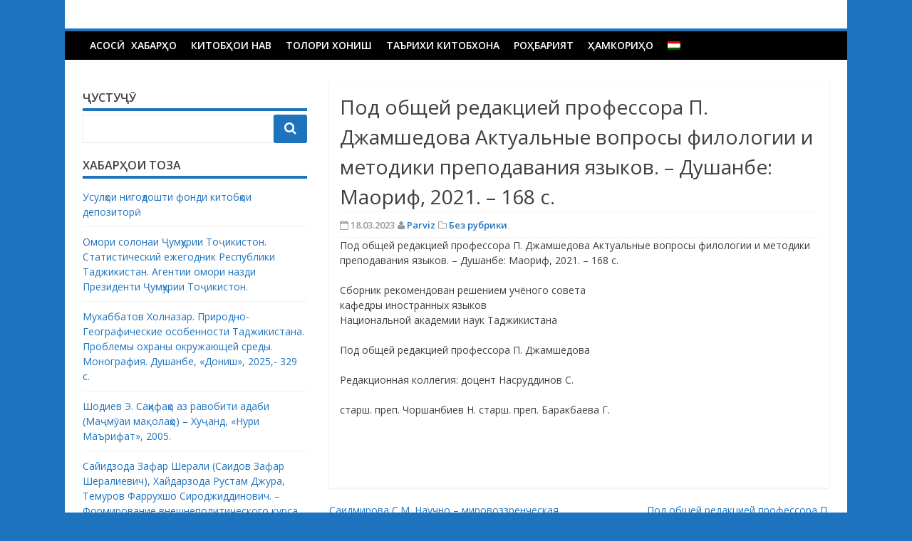

--- FILE ---
content_type: text/html; charset=UTF-8
request_url: http://acadlib.org/2023/03/18/%D0%BF%D0%BE%D0%B4-%D0%BE%D0%B1%D1%89%D0%B5%D0%B9-%D1%80%D0%B5%D0%B4%D0%B0%D0%BA%D1%86%D0%B8%D0%B5%D0%B9-%D0%BF%D1%80%D0%BE%D1%84%D0%B5%D1%81%D1%81%D0%BE%D1%80%D0%B0-%D0%BF-%D0%B4%D0%B6%D0%B0%D0%BC/
body_size: 32786
content:
<!DOCTYPE html>
<html lang="tj-TJ">
<head>
<meta charset="UTF-8">
<meta name="viewport" content="width=device-width, initial-scale=1">
<link rel="profile" href="http://gmpg.org/xfn/11">
<link rel="pingback" href="http://acadlib.org/xmlrpc.php">

<title>Под общей редакцией профессора П. Джамшедова  Актуальные вопросы филологии и методики преподавания языков. &#8211; Душанбе: Маориф, 2021. &#8211; 168 с. &#8211; КИТОБХОНАИ АМИ ТОҶИКИСТОН</title>
<link rel="alternate" type="application/rss+xml" title="КИТОБХОНАИ АМИ ТОҶИКИСТОН &raquo; Лента" href="http://acadlib.org/feed/" />
<link rel="alternate" type="application/rss+xml" title="КИТОБХОНАИ АМИ ТОҶИКИСТОН &raquo; Лента комментариев" href="http://acadlib.org/comments/feed/" />
		<script type="text/javascript">
			window._wpemojiSettings = {"baseUrl":"https:\/\/s.w.org\/images\/core\/emoji\/72x72\/","ext":".png","source":{"concatemoji":"http:\/\/acadlib.org\/wp-includes\/js\/wp-emoji-release.min.js?ver=4.4.33"}};
			!function(e,n,t){var a;function i(e){var t=n.createElement("canvas"),a=t.getContext&&t.getContext("2d"),i=String.fromCharCode;return!(!a||!a.fillText)&&(a.textBaseline="top",a.font="600 32px Arial","flag"===e?(a.fillText(i(55356,56806,55356,56826),0,0),3e3<t.toDataURL().length):"diversity"===e?(a.fillText(i(55356,57221),0,0),t=a.getImageData(16,16,1,1).data,a.fillText(i(55356,57221,55356,57343),0,0),(t=a.getImageData(16,16,1,1).data)[0],t[1],t[2],t[3],!0):("simple"===e?a.fillText(i(55357,56835),0,0):a.fillText(i(55356,57135),0,0),0!==a.getImageData(16,16,1,1).data[0]))}function o(e){var t=n.createElement("script");t.src=e,t.type="text/javascript",n.getElementsByTagName("head")[0].appendChild(t)}t.supports={simple:i("simple"),flag:i("flag"),unicode8:i("unicode8"),diversity:i("diversity")},t.DOMReady=!1,t.readyCallback=function(){t.DOMReady=!0},t.supports.simple&&t.supports.flag&&t.supports.unicode8&&t.supports.diversity||(a=function(){t.readyCallback()},n.addEventListener?(n.addEventListener("DOMContentLoaded",a,!1),e.addEventListener("load",a,!1)):(e.attachEvent("onload",a),n.attachEvent("onreadystatechange",function(){"complete"===n.readyState&&t.readyCallback()})),(a=t.source||{}).concatemoji?o(a.concatemoji):a.wpemoji&&a.twemoji&&(o(a.twemoji),o(a.wpemoji)))}(window,document,window._wpemojiSettings);
		</script>
		<style type="text/css">
img.wp-smiley,
img.emoji {
	display: inline !important;
	border: none !important;
	box-shadow: none !important;
	height: 1em !important;
	width: 1em !important;
	margin: 0 .07em !important;
	vertical-align: -0.1em !important;
	background: none !important;
	padding: 0 !important;
}
</style>
<link rel='stylesheet' id='font-awesome-css'  href='http://acadlib.org/wp-content/plugins/download-manager/assets/font-awesome/css/font-awesome.min.css?ver=4.4.33' type='text/css' media='all' />
<link rel='stylesheet' id='wpdm-bootstrap-css'  href='http://acadlib.org/wp-content/plugins/download-manager/assets/bootstrap/css/bootstrap.css?ver=4.4.33' type='text/css' media='all' />
<link rel='stylesheet' id='wpdm-front-css'  href='http://acadlib.org/wp-content/plugins/download-manager/assets/css/front.css?ver=4.4.33' type='text/css' media='all' />
<link rel='stylesheet' id='nextend_fb_connect_stylesheet-css'  href='http://acadlib.org/wp-content/plugins/nextend-facebook-connect/buttons/facebook-btn.css?ver=4.4.33' type='text/css' media='all' />
<link rel='stylesheet' id='taxonomy-image-plugin-public-css'  href='http://acadlib.org/wp-content/plugins/taxonomy-images/css/style.css?ver=0.9.6' type='text/css' media='screen' />
<link rel='stylesheet' id='dlm-frontend-css'  href='http://acadlib.org/wp-content/plugins/download-monitor/assets/css/frontend.css?ver=4.4.33' type='text/css' media='all' />
<link rel='stylesheet' id='matata-style-css'  href='http://acadlib.org/wp-content/themes/matata/style.css?ver=4.4.33' type='text/css' media='all' />
<link rel='stylesheet' id='matata_google_fonts-css'  href='//fonts.googleapis.com/css?family=Open+Sans&#038;ver=4.4.33' type='text/css' media='all' />
<link rel='stylesheet' id='matata-fontawesome-css'  href='http://acadlib.org/wp-content/themes/matata/fontawesome/css/font-awesome.css?ver=4.5.0' type='text/css' media='all' />
<link rel='stylesheet' id='mpce-theme-css'  href='http://acadlib.org/wp-content/plugins/motopress-content-editor-lite/includes/css/theme.min.css?ver=2.0.3' type='text/css' media='all' />
<style id='mpce-theme-inline-css' type='text/css'>
.mp-row-fixed-width{max-width:1170px;}
</style>
<link rel='stylesheet' id='mpce-bootstrap-grid-css'  href='http://acadlib.org/wp-content/plugins/motopress-content-editor-lite/bootstrap/bootstrap-grid.min.css?ver=2.0.3' type='text/css' media='all' />
<link rel='stylesheet' id='mpce-font-awesome-css'  href='http://acadlib.org/wp-content/plugins/motopress-content-editor-lite/fonts/font-awesome/css/font-awesome.min.css?ver=4.3.0' type='text/css' media='all' />
<link rel='stylesheet' id='jupdf-css'  href='http://acadlib.org/wp-content/plugins/jupdf-pdf-viewer/css/jupdf.css' type='text/css' media='all' />
<link rel='stylesheet' id='wpglobus-css'  href='http://acadlib.org/wp-content/plugins/wpglobus/includes/css/wpglobus.min.css?ver=1.5.10' type='text/css' media='all' />
<script type='text/javascript' src='http://acadlib.org/wp-includes/js/jquery/jquery.js?ver=1.11.3'></script>
<script type='text/javascript' src='http://acadlib.org/wp-includes/js/jquery/jquery-migrate.min.js?ver=1.2.1'></script>
<script type='text/javascript' src='http://acadlib.org/wp-content/plugins/download-manager/assets/bootstrap/js/bootstrap.min.js?ver=4.4.33'></script>
<script type='text/javascript' src='http://acadlib.org/wp-content/plugins/download-manager/assets/js/front.js?ver=4.4.33'></script>
<script type='text/javascript' src='http://acadlib.org/wp-content/plugins/download-manager/assets/js/chosen.jquery.min.js?ver=4.4.33'></script>
<script type='text/javascript'>
/* <![CDATA[ */
var userSettings = {"url":"\/","uid":"0","time":"1767397995","secure":""};
/* ]]> */
</script>
<script type='text/javascript' src='http://acadlib.org/wp-includes/js/utils.min.js?ver=4.4.33'></script>
<meta name="generator" content="WordPress Download Manager 2.9.48" />
<link rel='https://api.w.org/' href='http://acadlib.org/wp-json/' />
<link rel="EditURI" type="application/rsd+xml" title="RSD" href="http://acadlib.org/xmlrpc.php?rsd" />
<link rel="wlwmanifest" type="application/wlwmanifest+xml" href="http://acadlib.org/wp-includes/wlwmanifest.xml" /> 
<link rel='prev' title='Саидмирова С.М. Научно &#8211; мировоззренческая направленность педагогических воззрений Абдурахмана Джами. Душанбе: Дониш, 2022.-214 с.' href='http://acadlib.org/2023/03/18/%d1%81%d0%b0%d0%b8%d0%b4%d0%bc%d0%b8%d1%80%d0%be%d0%b2%d0%b0-%d1%81-%d0%bc-%d0%bd%d0%b0%d1%83%d1%87%d0%bd%d0%be-%d0%bc%d0%b8%d1%80%d0%be%d0%b2%d0%be%d0%b7%d0%b7%d1%80%d0%b5%d0%bd%d1%87%d0%b5%d1%81/' />
<link rel='next' title='Под общей редакцией профессора П. Джамшедова Актуальные вопросы филологии и методики преподавания языков выпуск 8. &#8211; Душанбе: Маоушф, 2021. &#8211; 288 с.' href='http://acadlib.org/2023/03/18/%d0%bf%d0%be%d0%b4-%d0%be%d0%b1%d1%89%d0%b5%d0%b9-%d1%80%d0%b5%d0%b4%d0%b0%d0%ba%d1%86%d0%b8%d0%b5%d0%b9-%d0%bf%d1%80%d0%be%d1%84%d0%b5%d1%81%d1%81%d0%be%d1%80%d0%b0-%d0%bf-%d0%b4%d0%b6%d0%b0%d0%bc-2/' />
<link rel="canonical" href="http://acadlib.org/2023/03/18/%d0%bf%d0%be%d0%b4-%d0%be%d0%b1%d1%89%d0%b5%d0%b9-%d1%80%d0%b5%d0%b4%d0%b0%d0%ba%d1%86%d0%b8%d0%b5%d0%b9-%d0%bf%d1%80%d0%be%d1%84%d0%b5%d1%81%d1%81%d0%be%d1%80%d0%b0-%d0%bf-%d0%b4%d0%b6%d0%b0%d0%bc/" />
<link rel='shortlink' href='http://acadlib.org/?p=1807' />
<link rel="alternate" type="application/json+oembed" href="http://acadlib.org/wp-json/oembed/1.0/embed?url=http%3A%2F%2Facadlib.org%2F2023%2F03%2F18%2F%25d0%25bf%25d0%25be%25d0%25b4-%25d0%25be%25d0%25b1%25d1%2589%25d0%25b5%25d0%25b9-%25d1%2580%25d0%25b5%25d0%25b4%25d0%25b0%25d0%25ba%25d1%2586%25d0%25b8%25d0%25b5%25d0%25b9-%25d0%25bf%25d1%2580%25d0%25be%25d1%2584%25d0%25b5%25d1%2581%25d1%2581%25d0%25be%25d1%2580%25d0%25b0-%25d0%25bf-%25d0%25b4%25d0%25b6%25d0%25b0%25d0%25bc%2F" />
<link rel="alternate" type="text/xml+oembed" href="http://acadlib.org/wp-json/oembed/1.0/embed?url=http%3A%2F%2Facadlib.org%2F2023%2F03%2F18%2F%25d0%25bf%25d0%25be%25d0%25b4-%25d0%25be%25d0%25b1%25d1%2589%25d0%25b5%25d0%25b9-%25d1%2580%25d0%25b5%25d0%25b4%25d0%25b0%25d0%25ba%25d1%2586%25d0%25b8%25d0%25b5%25d0%25b9-%25d0%25bf%25d1%2580%25d0%25be%25d1%2584%25d0%25b5%25d1%2581%25d1%2581%25d0%25be%25d1%2580%25d0%25b0-%25d0%25bf-%25d0%25b4%25d0%25b6%25d0%25b0%25d0%25bc%2F&#038;format=xml" />

        <script>
            var wpdm_site_url = 'http://acadlib.org/';
            var wpdm_home_url = 'http://acadlib.org/';
            var ajax_url = 'http://acadlib.org/wp-admin/admin-ajax.php';
        </script>


            <script type="text/javascript" src="http://acadlib.org/?wpv-js=xml-request"></script>
    <script type="text/javascript" src="http://acadlib.org/?wpv-js=wpv"></script>
<!-- КИТОБХОНАИ АМИ ТОҶИКИСТОН Internal Styles --><style type="text/css">button,input[type="button"],input[type="reset"],input[type="submit"]{background: #1e73be;}
    #masthead nav{border-top: 4px solid #1e73be;}
    a{color: #1e73be;}
    .main-navigation li:hover > a,.main-navigation li.focus > a,.main-navigation .current_page_item > a,.main-navigation .current-menu-item > a,.main-navigation .current_page_ancestor > a,.main-navigation .current-menu-ancestor > a,.posts-navigation .nav-previous a,.posts-navigation .nav-next a,a.more-link,#comments .reply a {background-color: #1e73be;}
    .widget .widget-title{border-bottom: 4px solid #1e73be;}</style>
    		<style type="text/css">.recentcomments a{display:inline !important;padding:0 !important;margin:0 !important;}</style>
			<style type="text/css">
			.site-title,
		.site-description {
			position: absolute;
			clip: rect(1px, 1px, 1px, 1px);
		}
		</style>
	<style type="text/css" id="custom-background-css">
body.custom-background { background-color: #1e73be; }
</style>
			<style type="text/css" media="screen">
				.wpglobus_flag_tj{background-image:url(http://acadlib.org/wp-content/plugins/wpglobus/flags/tj.png)}.wpglobus_flag_ru{background-image:url(http://acadlib.org/wp-content/plugins/wpglobus/flags/ru.png)}                                    			</style>
			<link rel="alternate" hreflang="tj-TJ" href="http://acadlib.org/2023/03/18/%D0%BF%D0%BE%D0%B4-%D0%BE%D0%B1%D1%89%D0%B5%D0%B9-%D1%80%D0%B5%D0%B4%D0%B0%D0%BA%D1%86%D0%B8%D0%B5%D0%B9-%D0%BF%D1%80%D0%BE%D1%84%D0%B5%D1%81%D1%81%D0%BE%D1%80%D0%B0-%D0%BF-%D0%B4%D0%B6%D0%B0%D0%BC/"/>
<link rel="alternate" hreflang="ru-RU" href="http://acadlib.org/ru/2023/03/18/%D0%BF%D0%BE%D0%B4-%D0%BE%D0%B1%D1%89%D0%B5%D0%B9-%D1%80%D0%B5%D0%B4%D0%B0%D0%BA%D1%86%D0%B8%D0%B5%D0%B9-%D0%BF%D1%80%D0%BE%D1%84%D0%B5%D1%81%D1%81%D0%BE%D1%80%D0%B0-%D0%BF-%D0%B4%D0%B6%D0%B0%D0%BC/"/>
</head>

<body class="single single-post postid-1807 single-format-standard custom-background group-blog left-sidebar">
<div id="page" class="site">
	<a class="skip-link screen-reader-text" href="#content">Наверх</a>

	<header id="masthead" class="site-header" role="banner">

		<div class="site-branding">

			
			
							<p class="site-title"><a href="http://acadlib.org/" rel="home">КИТОБХОНАИ АМИ ТОҶИКИСТОН</a></p>
					</div><!-- .site-branding -->

		<nav id="site-navigation" class="main-navigation" role="navigation">
			<button class="menu-toggle" aria-controls="primary-menu" aria-expanded="false"><i class="fa fa-list-ul fa-2x"></i></button>
			<div class="menu-%d0%b0%d1%81%d0%be%d1%81%d3%a3-container"><ul id="primary-menu" class="menu"><li id="menu-item-258" class="menu-item menu-item-type-custom menu-item-object-custom menu-item-258"><a href="http://acadlib.org/">АСОСӢ</a></li>
<li id="menu-item-257" class="menu-item menu-item-type-taxonomy menu-item-object-category menu-item-257"><a href="http://acadlib.org/category/%d0%bd%d0%be%d0%b2%d0%be%d1%81%d1%82%d0%b8/">Хабарҳо</a></li>
<li id="menu-item-266" class="menu-item menu-item-type-taxonomy menu-item-object-category menu-item-266"><a href="http://acadlib.org/category/%d0%bd%d0%be%d0%b2%d1%8b%d0%b5-%d0%ba%d0%bd%d0%b8%d0%b3%d0%b8/">Китобҳои нав</a></li>
<li id="menu-item-350" class="menu-item menu-item-type-taxonomy menu-item-object-category menu-item-350"><a href="http://acadlib.org/category/%d0%b1%d0%b5%d0%b7-%d1%80%d1%83%d0%b1%d1%80%d0%b8%d0%ba%d0%b8/%d1%87%d0%b8%d1%82%d0%b0%d0%bb%d1%8c%d0%bd%d1%8b%d0%b9-%d0%b7%d0%b0%d0%bb/">Толори хониш</a></li>
<li id="menu-item-249" class="menu-item menu-item-type-post_type menu-item-object-page menu-item-249"><a href="http://acadlib.org/%d1%82%d0%b0%d1%8a%d1%80%d0%b8%d1%85%d0%b8-%d0%ba%d0%b8%d1%82%d0%be%d0%b1%d1%85%d0%be%d0%bd%d0%b0/">Таърихи китобхона</a></li>
<li id="menu-item-248" class="menu-item menu-item-type-post_type menu-item-object-page menu-item-248"><a href="http://acadlib.org/%d1%80%d0%be%d2%b3%d0%b1%d0%b0%d1%80%d0%b8%d1%8f%d1%82/">Роҳбарият</a></li>
<li id="menu-item-262" class="menu-item menu-item-type-post_type menu-item-object-page menu-item-262"><a href="http://acadlib.org/%d2%b3%d0%b0%d0%bc%d0%ba%d0%be%d1%80%d0%b8%d2%b3%d0%be/">Ҳамкориҳо</a></li>
<li id="menu-item-9999999999" class="menu-item menu_item_wpglobus_menu_switch wpglobus-selector-link wpglobus-current-language menu-item-9999999999"><a href="http://acadlib.org/2023/03/18/%D0%BF%D0%BE%D0%B4-%D0%BE%D0%B1%D1%89%D0%B5%D0%B9-%D1%80%D0%B5%D0%B4%D0%B0%D0%BA%D1%86%D0%B8%D0%B5%D0%B9-%D0%BF%D1%80%D0%BE%D1%84%D0%B5%D1%81%D1%81%D0%BE%D1%80%D0%B0-%D0%BF-%D0%B4%D0%B6%D0%B0%D0%BC/"><span class="wpglobus_flag wpglobus_language_name wpglobus_flag_tj"></span></a>
<ul class="sub-menu">
	<li id="menu-item-wpglobus_menu_switch_ru" class="sub_menu_item_wpglobus_menu_switch wpglobus-selector-link menu-item-wpglobus_menu_switch_ru"><a href="http://acadlib.org/ru/2023/03/18/%D0%BF%D0%BE%D0%B4-%D0%BE%D0%B1%D1%89%D0%B5%D0%B9-%D1%80%D0%B5%D0%B4%D0%B0%D0%BA%D1%86%D0%B8%D0%B5%D0%B9-%D0%BF%D1%80%D0%BE%D1%84%D0%B5%D1%81%D1%81%D0%BE%D1%80%D0%B0-%D0%BF-%D0%B4%D0%B6%D0%B0%D0%BC/"><span class="wpglobus_flag wpglobus_language_name wpglobus_flag_ru"></span></a></li>
</ul>
</li>
</ul></div>		</nav><!-- #site-navigation -->
	
	</header><!-- #masthead -->

	<div id="content" class="site-content">
		
<div id="primary" class="content-area">

		<main id="main" class="site-main" role="main">
	
		

<article id="post-1807" class="post-1807 post type-post status-publish format-standard hentry category-1">

	

	<header class="entry-header">
		<h1 class="entry-title">Под общей редакцией профессора П. Джамшедова  Актуальные вопросы филологии и методики преподавания языков. &#8211; Душанбе: Маориф, 2021. &#8211; 168 с.</h1>		<div class="entry-meta">
			<span class="posted-on"><i class="fa fa-calendar-o"></i> <time class="entry-date published updated" datetime="2023-03-18T09:27:45+00:00">18.03.2023</time></span> <span class="byline"><i class="fa fa-user"></i> <span class="author vcard"><a class="url fn n" href="http://acadlib.org/author/parviz/">Parviz</a></span></span> <span class="cat-links"><i class="fa fa-folder-o"></i> <a href="http://acadlib.org/category/%d0%b1%d0%b5%d0%b7-%d1%80%d1%83%d0%b1%d1%80%d0%b8%d0%ba%d0%b8/" rel="category tag">Без рубрики</a></span>		</div><!-- .entry-meta -->
			</header><!-- .entry-header -->

	<div class="entry-content">
		<table width="432">
<tbody>
<tr>
<td>Под общей редакцией профессора П. Джамшедова Актуальные вопросы филологии и методики преподавания языков. &#8211; Душанбе: Маориф, 2021. &#8211; 168 с.</p>
<p>Сборник рекомендован решением учёного совета<br />
кафедры иностранных языков<br />
Национальной академии наук Таджикистана</p>
<p>Под общей редакцией профессора П. Джамшедова</p>
<p>Редакционная коллегия: доцент Насруддинов С.</p>
<p>старш. преп. Чоршанбиев Н. старш. преп. Баракбаева Г.</td>
</tr>
</tbody>
</table>
<p>&nbsp;</p>

	</div><!-- .entry-content -->

	<footer class="entry-footer">
			</footer><!-- .entry-footer -->
</article><!-- #post-## -->

	<nav class="navigation post-navigation" role="navigation">
		<h2 class="screen-reader-text">Навигация по записям</h2>
		<div class="nav-links"><div class="nav-previous"><a href="http://acadlib.org/2023/03/18/%d1%81%d0%b0%d0%b8%d0%b4%d0%bc%d0%b8%d1%80%d0%be%d0%b2%d0%b0-%d1%81-%d0%bc-%d0%bd%d0%b0%d1%83%d1%87%d0%bd%d0%be-%d0%bc%d0%b8%d1%80%d0%be%d0%b2%d0%be%d0%b7%d0%b7%d1%80%d0%b5%d0%bd%d1%87%d0%b5%d1%81/" rel="prev">Саидмирова С.М. Научно &#8211; мировоззренческая направленность педагогических воззрений Абдурахмана Джами. Душанбе: Дониш, 2022.-214 с.</a></div><div class="nav-next"><a href="http://acadlib.org/2023/03/18/%d0%bf%d0%be%d0%b4-%d0%be%d0%b1%d1%89%d0%b5%d0%b9-%d1%80%d0%b5%d0%b4%d0%b0%d0%ba%d1%86%d0%b8%d0%b5%d0%b9-%d0%bf%d1%80%d0%be%d1%84%d0%b5%d1%81%d1%81%d0%be%d1%80%d0%b0-%d0%bf-%d0%b4%d0%b6%d0%b0%d0%bc-2/" rel="next">Под общей редакцией профессора П. Джамшедова Актуальные вопросы филологии и методики преподавания языков выпуск 8. &#8211; Душанбе: Маоушф, 2021. &#8211; 288 с.</a></div></div>
	</nav>
		</main><!-- #main -->
	</div><!-- #primary -->


<aside id="secondary" class="widget-area" role="complementary">
	<section id="search-2" class="widget widget_search"><h2 class="widget-title">ҶУСТУҶӮ</h2><form action="http://acadlib.org/" method="get">

	<button class="search-icon" type="submit"></button>
	<div class="search-wrap"><input type="text" placeholder="" name="s"></div>	
	
</form> </section>		<section id="recent-posts-2" class="widget widget_recent_entries">		<h2 class="widget-title">ХАБАРҲОИ ТОЗА</h2>		<ul>
					<li>
				<a href="http://acadlib.org/2025/12/30/%d1%83%d1%81%d1%83%d0%bb%d2%b3%d0%be%d0%b8-%d0%bd%d0%b8%d0%b3%d0%be%d2%b3%d0%b4%d0%be%d1%88%d1%82%d0%b8-%d1%84%d0%be%d0%bd%d0%b4%d0%b8-%d0%ba%d0%b8%d1%82%d0%be%d0%b1%d2%b3%d0%be%d0%b8-%d0%b4%d0%b5/">Усулҳои нигоҳдошти фонди китобҳои депозиторӣ</a>
						</li>
					<li>
				<a href="http://acadlib.org/2025/12/24/%d0%be%d0%bc%d0%be%d1%80%d0%b8-%d1%81%d0%be%d0%bb%d0%be%d0%bd%d0%b0%d0%b8-%d2%b7%d1%83%d0%bc%d2%b3%d1%83%d1%80%d0%b8%d0%b8-%d1%82%d0%be%d2%b7%d0%b8%d0%ba%d0%b8%d1%81%d1%82%d0%be%d0%bd-%d1%81%d1%82/">Омори солонаи Ҷумҳурии Тоҷикистон. Статистический ежегодник Республики Таджикистан. Агентии омори назди Президенти Ҷумҳурии Тоҷикистон.</a>
						</li>
					<li>
				<a href="http://acadlib.org/2025/12/24/%d0%bc%d1%83%d1%85%d0%b0%d0%b1%d0%b1%d0%b0%d1%82%d0%be%d0%b2-%d1%85%d0%be%d0%bb%d0%bd%d0%b0%d0%b7%d0%b0%d1%80-%d0%bf%d1%80%d0%b8%d1%80%d0%be%d0%b4%d0%bd%d0%be-%d0%b3%d0%b5%d0%be%d0%b3%d1%80%d0%b0/">Мухаббатов Холназар. Природно-Географические особенности Таджикистана. Проблемы охраны окружающей среды. Монография. Душанбе, «Дониш», 2025,- 329 с.</a>
						</li>
					<li>
				<a href="http://acadlib.org/2025/12/24/%d1%88%d0%be%d0%b4%d0%b8%d0%b5%d0%b2-%d1%8d-%d1%81%d0%b0%d2%b3%d0%b8%d1%84%d0%b0%d2%b3%d0%be-%d0%b0%d0%b7-%d1%80%d0%b0%d0%b2%d0%be%d0%b1%d0%b8%d1%82%d0%b8-%d0%b0%d0%b4%d0%b0%d0%b1%d0%b8-%d0%bc%d0%b0/">Шодиев Э. Саҳифаҳо аз равобити адаби (Маҷмӯаи мақолаҳо) &#8211; Хуҷанд, «Нури Маърифат», 2005.</a>
						</li>
					<li>
				<a href="http://acadlib.org/2025/12/24/%d1%81%d0%b0%d0%b9%d0%b8%d0%b4%d0%b7%d0%be%d0%b4%d0%b0-%d0%b7%d0%b0%d1%84%d0%b0%d1%80-%d1%88%d0%b5%d1%80%d0%b0%d0%bb%d0%b8-%d1%81%d0%b0%d0%b8%d0%b4%d0%be%d0%b2-%d0%b7%d0%b0%d1%84%d0%b0%d1%80-%d1%88-3/">Сайидзода Зафар Шерали (Саидов Зафар Шералиевич), Хайдарзода Рустам Джура, Темуров Фаррухшо Сироджиддинович. &#8211; Формирование внешнеполитического курса Республики Таджикистан: политические измерения межгосударственных связей (1991-2015 гг.): Монография. &#8211; Душанбе: ООО «Контраст», 2025.-96 с</a>
						</li>
					<li>
				<a href="http://acadlib.org/2025/12/24/%d0%bc%d0%b0%d1%80%d0%be%d0%ba%d0%ba%d1%81%d0%ba%d0%b0%d1%8f-%d1%81%d0%b0%d1%80%d0%b0%d0%bd%d1%87%d0%b0/">МАРОККСКАЯ САРАНЧА</a>
						</li>
					<li>
				<a href="http://acadlib.org/2025/12/22/%d1%80%d0%b0%d1%81%d1%83%d0%bb%d0%b7%d0%be%d0%b4%d0%b0-%d1%80%d1%83%d1%85%d1%81%d0%be%d1%80%d0%b0-%d1%81%d0%b8%d1%91%d1%81%d0%b0%d1%82%d0%b8-%d0%b7%d0%b0%d0%b1%d0%be%d0%bd%d3%a3-%d0%b4%d0%b0%d1%80/">Расулзода Рухсора &#8211; Сиёсати забонӣ дар Ҷумҳурии Тоҷикистон ва хусусиятҳои асосии он. Монография. &#8211; Душанбе, 2025.- 160 с.</a>
						</li>
					<li>
				<a href="http://acadlib.org/2025/12/22/%d2%b7%d1%83%d0%bc%d1%8a%d0%b0%d0%b7%d0%be%d0%b4%d0%b0-%d0%bc-%d0%be-%d0%b0%d0%b7-%d0%ba%d0%b0%d0%bc%d0%be%d0%bb%d0%b8-%d0%be%d0%b4%d0%b0%d0%bc%d0%b8%d1%8f%d1%82-%d1%82%d0%be-%d0%ba%d0%b0%d0%bc/">Ҷумъазода М. О. Аз камоли одамият то камоли илму ирфон. &#8211; Душанбе: 2025. &#8211; 184 с.</a>
						</li>
					<li>
				<a href="http://acadlib.org/2025/12/22/%d1%81%d0%b0%d2%b3%d0%bc%d0%b8-%d1%81%d0%b0%d0%b4%d1%80%d0%b8%d0%b4%d0%b4%d0%b8%d0%bd-%d0%b0%d0%b9%d0%bd%d0%b8-%d0%b4%d0%b0%d1%80-%d1%8d%d2%b3%d1%91%d0%b8-%d1%82%d0%b0%d1%8a%d1%80%d0%b8%d1%85-%d0%b2/">Саҳми Садриддин Айни дар эҳёи таърих ва фарҳанги халқи тоҷик. &#8211; Душанбе, «Сино», 2018, 260 саҳ.</a>
						</li>
				</ul>
		</section>		<section id="recent-comments-2" class="widget widget_recent_comments"><h2 class="widget-title">НАЗАРИЁТИ НАВ</h2><ul id="recentcomments"></ul></section><section id="archives-2" class="widget widget_archive"><h2 class="widget-title">Бойгонӣ</h2>		<label class="screen-reader-text" for="archives-dropdown-2">Бойгонӣ</label>
		<select id="archives-dropdown-2" name="archive-dropdown" onchange='document.location.href=this.options[this.selectedIndex].value;'>
			
			<option value="">Выберите месяц</option>
				<option value='http://acadlib.org/2025/12/'> Декабр 2025 </option>
	<option value='http://acadlib.org/2025/11/'> Ноябр 2025 </option>
	<option value='http://acadlib.org/2025/10/'> Октябр 2025 </option>
	<option value='http://acadlib.org/2025/07/'> Июл 2025 </option>
	<option value='http://acadlib.org/2025/05/'> Май 2025 </option>
	<option value='http://acadlib.org/2025/04/'> Апрел 2025 </option>
	<option value='http://acadlib.org/2025/03/'> Март 2025 </option>
	<option value='http://acadlib.org/2025/02/'> Феврал 2025 </option>
	<option value='http://acadlib.org/2025/01/'> Январ 2025 </option>
	<option value='http://acadlib.org/2024/12/'> Декабр 2024 </option>
	<option value='http://acadlib.org/2024/10/'> Октябр 2024 </option>
	<option value='http://acadlib.org/2024/07/'> Июл 2024 </option>
	<option value='http://acadlib.org/2024/05/'> Май 2024 </option>
	<option value='http://acadlib.org/2024/04/'> Апрел 2024 </option>
	<option value='http://acadlib.org/2024/03/'> Март 2024 </option>
	<option value='http://acadlib.org/2024/02/'> Феврал 2024 </option>
	<option value='http://acadlib.org/2024/01/'> Январ 2024 </option>
	<option value='http://acadlib.org/2023/12/'> Декабр 2023 </option>
	<option value='http://acadlib.org/2023/10/'> Октябр 2023 </option>
	<option value='http://acadlib.org/2023/08/'> Август 2023 </option>
	<option value='http://acadlib.org/2023/07/'> Июл 2023 </option>
	<option value='http://acadlib.org/2023/06/'> Июн 2023 </option>
	<option value='http://acadlib.org/2023/05/'> Май 2023 </option>
	<option value='http://acadlib.org/2023/03/'> Март 2023 </option>
	<option value='http://acadlib.org/2022/12/'> Декабр 2022 </option>
	<option value='http://acadlib.org/2022/11/'> Ноябр 2022 </option>
	<option value='http://acadlib.org/2022/10/'> Октябр 2022 </option>
	<option value='http://acadlib.org/2022/09/'> Сентябр 2022 </option>
	<option value='http://acadlib.org/2022/08/'> Август 2022 </option>
	<option value='http://acadlib.org/2022/04/'> Апрел 2022 </option>
	<option value='http://acadlib.org/2022/01/'> Январ 2022 </option>
	<option value='http://acadlib.org/2021/01/'> Январ 2021 </option>
	<option value='http://acadlib.org/2020/12/'> Декабр 2020 </option>
	<option value='http://acadlib.org/2020/06/'> Июн 2020 </option>
	<option value='http://acadlib.org/2020/05/'> Май 2020 </option>
	<option value='http://acadlib.org/2017/09/'> Сентябр 2017 </option>
	<option value='http://acadlib.org/2017/08/'> Август 2017 </option>
	<option value='http://acadlib.org/2017/07/'> Июл 2017 </option>
	<option value='http://acadlib.org/2017/06/'> Июн 2017 </option>
	<option value='http://acadlib.org/2017/05/'> Май 2017 </option>
	<option value='http://acadlib.org/2017/04/'> Апрел 2017 </option>
	<option value='http://acadlib.org/2016/11/'> Ноябр 2016 </option>
	<option value='http://acadlib.org/2016/10/'> Октябр 2016 </option>
	<option value='http://acadlib.org/2016/08/'> Август 2016 </option>
	<option value='http://acadlib.org/2016/06/'> Июн 2016 </option>
	<option value='http://acadlib.org/2016/04/'> Апрел 2016 </option>

		</select>
		</section><section id="categories-2" class="widget widget_categories"><h2 class="widget-title">БАХШҲО</h2>		<ul>
	<li class="cat-item cat-item-24"><a href="http://acadlib.org/category/%d0%bd%d0%be%d0%b2%d1%8b%d0%b5-%d0%ba%d0%bd%d0%b8%d0%b3%d0%b8/" >Муаррифии адабиёти тозанашр </a>
</li>
	<li class="cat-item cat-item-25"><a href="http://acadlib.org/category/%d0%b1%d0%b5%d0%b7-%d1%80%d1%83%d0%b1%d1%80%d0%b8%d0%ba%d0%b8/%d1%87%d0%b8%d1%82%d0%b0%d0%bb%d1%8c%d0%bd%d1%8b%d0%b9-%d0%b7%d0%b0%d0%bb/" >Толори хониш</a>
</li>
	<li class="cat-item cat-item-23"><a href="http://acadlib.org/category/%d0%bd%d0%be%d0%b2%d0%be%d1%81%d1%82%d0%b8/" >Хабарҳо</a>
</li>
	<li class="cat-item cat-item-1"><a href="http://acadlib.org/category/%d0%b1%d0%b5%d0%b7-%d1%80%d1%83%d0%b1%d1%80%d0%b8%d0%ba%d0%b8/" >Без рубрики</a>
</li>
		</ul>
</section><section id="meta-2" class="widget widget_meta"><h2 class="widget-title">Мета</h2>			<ul>
						<li><a href="http://acadlib.org/wp-login.php">Войти</a></li>
			<li><a href="http://acadlib.org/feed/"><abbr title="Really Simple Syndication">RSS</abbr> записей</a></li>
			<li><a href="http://acadlib.org/comments/feed/"><abbr title="Really Simple Syndication">RSS</abbr> комментариев</a></li>
			<li><a href="https://ru.wordpress.org/" title="Сайт работает на WordPress &#8212; современной персональной платформе для публикаций.">WordPress.org</a></li>			</ul>
			</section><section id="calendar-2" class="widget widget_calendar"><div id="calendar_wrap" class="calendar_wrap"><table id="wp-calendar">
	<caption>Март 2023</caption>
	<thead>
	<tr>
		<th scope="col" title="Понедельник">Ду</th>
		<th scope="col" title="Вторник">Се</th>
		<th scope="col" title="Среда">Чр</th>
		<th scope="col" title="Четверг">Пн</th>
		<th scope="col" title="Пятница">Ҷм</th>
		<th scope="col" title="Суббота">Шб</th>
		<th scope="col" title="Воскресенье">Як</th>
	</tr>
	</thead>

	<tfoot>
	<tr>
		<td colspan="3" id="prev"><a href="http://acadlib.org/2022/12/">&laquo; Дек</a></td>
		<td class="pad">&nbsp;</td>
		<td colspan="3" id="next"><a href="http://acadlib.org/2023/05/">Май &raquo;</a></td>
	</tr>
	</tfoot>

	<tbody>
	<tr>
		<td colspan="2" class="pad">&nbsp;</td><td>1</td><td>2</td><td><a href="http://acadlib.org/2023/03/03/" aria-label="Записи, опубликованные 03.03.2023">3</a></td><td>4</td><td>5</td>
	</tr>
	<tr>
		<td>6</td><td>7</td><td>8</td><td>9</td><td>10</td><td>11</td><td>12</td>
	</tr>
	<tr>
		<td>13</td><td>14</td><td>15</td><td>16</td><td>17</td><td><a href="http://acadlib.org/2023/03/18/" aria-label="Записи, опубликованные 18.03.2023">18</a></td><td>19</td>
	</tr>
	<tr>
		<td>20</td><td>21</td><td>22</td><td>23</td><td>24</td><td>25</td><td>26</td>
	</tr>
	<tr>
		<td>27</td><td>28</td><td>29</td><td>30</td><td>31</td>
		<td class="pad" colspan="2">&nbsp;</td>
	</tr>
	</tbody>
	</table></div></section>		<section id="recent-posts-3" class="widget widget_recent_entries">		<h2 class="widget-title">Хабарҳои тоза</h2>		<ul>
					<li>
				<a href="http://acadlib.org/2025/12/30/%d1%83%d1%81%d1%83%d0%bb%d2%b3%d0%be%d0%b8-%d0%bd%d0%b8%d0%b3%d0%be%d2%b3%d0%b4%d0%be%d1%88%d1%82%d0%b8-%d1%84%d0%be%d0%bd%d0%b4%d0%b8-%d0%ba%d0%b8%d1%82%d0%be%d0%b1%d2%b3%d0%be%d0%b8-%d0%b4%d0%b5/">Усулҳои нигоҳдошти фонди китобҳои депозиторӣ</a>
							<span class="post-date">30.12.2025</span>
						</li>
					<li>
				<a href="http://acadlib.org/2025/12/24/%d0%be%d0%bc%d0%be%d1%80%d0%b8-%d1%81%d0%be%d0%bb%d0%be%d0%bd%d0%b0%d0%b8-%d2%b7%d1%83%d0%bc%d2%b3%d1%83%d1%80%d0%b8%d0%b8-%d1%82%d0%be%d2%b7%d0%b8%d0%ba%d0%b8%d1%81%d1%82%d0%be%d0%bd-%d1%81%d1%82/">Омори солонаи Ҷумҳурии Тоҷикистон. Статистический ежегодник Республики Таджикистан. Агентии омори назди Президенти Ҷумҳурии Тоҷикистон.</a>
							<span class="post-date">24.12.2025</span>
						</li>
					<li>
				<a href="http://acadlib.org/2025/12/24/%d0%bc%d1%83%d1%85%d0%b0%d0%b1%d0%b1%d0%b0%d1%82%d0%be%d0%b2-%d1%85%d0%be%d0%bb%d0%bd%d0%b0%d0%b7%d0%b0%d1%80-%d0%bf%d1%80%d0%b8%d1%80%d0%be%d0%b4%d0%bd%d0%be-%d0%b3%d0%b5%d0%be%d0%b3%d1%80%d0%b0/">Мухаббатов Холназар. Природно-Географические особенности Таджикистана. Проблемы охраны окружающей среды. Монография. Душанбе, «Дониш», 2025,- 329 с.</a>
							<span class="post-date">24.12.2025</span>
						</li>
				</ul>
		</section>		</aside><!-- #secondary -->

	</div><!-- #content -->

	<footer id="colophon" class="site-footer" role="contentinfo">

		

		<div class="site-info">
			

		</div><!-- .site-info -->
	</footer><!-- #colophon -->
</div><!-- #page -->

<script type='text/javascript' src='http://acadlib.org/wp-includes/js/jquery/jquery.form.min.js?ver=3.37.0'></script>
<script type='text/javascript' src='http://acadlib.org/wp-content/themes/matata/js/navigation.js?ver=20120206'></script>
<script type='text/javascript' src='http://acadlib.org/wp-content/themes/matata/js/skip-link-focus-fix.js?ver=20130115'></script>
<script type='text/javascript'>
/* <![CDATA[ */
var WPGlobus = {"version":"1.5.10","language":"tj"};
/* ]]> */
</script>
<script type='text/javascript' src='http://acadlib.org/wp-content/plugins/wpglobus/includes/js/wpglobus.min.js?ver=1.5.10'></script>
<script type='text/javascript' src='http://acadlib.org/wp-includes/js/wp-embed.min.js?ver=4.4.33'></script>
<style id="motopress-ce-private-styles" data-posts="" type="text/css"></style>
</body>
</html>


--- FILE ---
content_type: text/css
request_url: http://acadlib.org/wp-content/plugins/nextend-facebook-connect/buttons/facebook-btn.css?ver=4.4.33
body_size: 7089
content:
@import url(//fonts.googleapis.com/css?family=Open+Sans:600);

.new-fb-btn{
  margin: 5px auto;
  display: inline-block;
}

.new-fb-btn,
.new-fb-btn div{
  font-size:14px;
  font-weight:600;
  font-family:'Open Sans',sans-serif;
  color:#fff;
  text-shadow:0 0 1px RGBA(0,0,0,1);
  white-space:nowrap;
  vertical-align:middle;
}

/*
  1 --------------
*/
.new-fb-1,
.new-fb-1 div{
  height: 42px;
  line-height: 42px;
  background: url('facebook-btn.png') no-repeat 0 0;
}

div.new-fb-1{
  padding: 0 0 0 20px;
}

div.new-fb-1-1{
  padding: 0 43px 0 0;
  background-position: right -100px;
}

div.new-fb-1-1-1{
  background-repeat: repeat-x;
  background-position: 0 -50px;
  padding: 0 20px 0 5px;
}

/*
  2 --------------
*/
.new-fb-2,
.new-fb-2 div{
  height: 42px;
  line-height: 42px;
  background: url('facebook-btn.png') no-repeat 0 0;
}

div.new-fb-2{
  padding: 0 0 0 45px;
  background-position: 0 -150px;
}

div.new-fb-2-1{
  padding: 0 20px 0 0;
  background-position: right -250px;
}

div.new-fb-2-1-1{
  background-repeat: repeat-x;
  background-position: 0 -200px;
  padding: 0 0 0 10px;
  font-size: 12px;
}

/*
  3 --------------
*/
.new-fb-3,
.new-fb-3 div{
  height: 37px;
  line-height: 37px;
  background: url('facebook-btn.png') no-repeat 0 0;
}

div.new-fb-3{
  padding: 0 0 0 35px;
  background-position: 0 -300px;
}

div.new-fb-3-1{
  padding: 0 18px 0 0;
  background-position: right -400px;
}

div.new-fb-3-1-1{
  background-repeat: repeat-x;
  background-position: 0 -350px;
  padding: 0 0 0 8px;
  font-size: 12px;
}

/*
  4 --------------
*/
.new-fb-4,
.new-fb-4 div{
  height: 35px;
  line-height: 32px;
  background: url('facebook-btn.png') no-repeat 0 0;
}

div.new-fb-4{
  padding: 0 0 0 4px;
  background-position: 0 -450px;
}

div.new-fb-4-1{
  padding: 0 33px 0 0;
  background-position: right -550px;
}

div.new-fb-4-1-1{
  background-repeat: repeat-x;
  background-position: 0 -500px;
  padding: 0 19px 0 18px;
  font-size: 12px;
}

/*
  5 --------------
*/
.new-fb-5,
.new-fb-5 div{
  height: 15px;
  line-height: 15px;
  background: url('facebook-btn.png') no-repeat 0 0;
}

div.new-fb-5{
  padding: 0 0 0 3px;
  background-position: 0 -600px;
}

div.new-fb-5-1{
  padding: 0 3px 0 0;
  background-position: right -640px;
}

div.new-fb-5-1-1{
  background-repeat: repeat-x;
  background-position: 0 -620px;
  padding: 0 1px;
  font-size: 10px;
}

/*
  6 --------------
*/
.new-fb-6,
.new-fb-6 div{
  height: 29px;
  line-height: 26px;
  background: url('facebook-btn.png') no-repeat 0 0;
}

div.new-fb-6{
  padding: 0 0 0 4px;
  background-position: 0 -660px;
}

div.new-fb-6-1{
  padding: 0 27px 0 0;
  background-position: right -750px;
}

div.new-fb-6-1-1{
  background-repeat: repeat-x;
  background-position: 0 -700px;
  padding: 0 10px 0 8px;
  font-size: 12px;
}

/*
  7 --------------
*/
.new-fb-7,
.new-fb-7 div{
  height: 29px;
  line-height: 26px;
  background: url('facebook-btn.png') no-repeat 0 0;
}

div.new-fb-7{
  padding: 0 0 0 29px;
  background-position: 0 -800px;
}

div.new-fb-7-1{
  padding: 0 4px 0 0;
  background-position: right -900px;
}

div.new-fb-7-1-1{
  background-repeat: repeat-x;
  background-position: 0 -850px;
  padding: 0 10px 0 10px;
  font-size: 11px;
}

/*
  8 --------------
*/
.new-fb-8,
.new-fb-8 div{
  height: 25px;
  width: 30px;
  background: url('facebook-btn.png') no-repeat 0 0;
}

div.new-fb-8{
  background-position: 0 -950px;
}

div.new-fb-8-1{
  background-position: 0 -1050px;
  transition: background-position 0.4s;
  -moz-transition: background-position 0.4s; /* Firefox 4 */
  -webkit-transition: background-position 0.4s; /* Safari and Chrome */
  -o-transition: background-position 0.4s; /* Opera */
}

div.new-fb-8:HOVER div.new-fb-8-1{
  background-position: 0 -1000px;
}

/*
  9 --------------
*/
.new-fb-9,
.new-fb-9 div{
  height: 26px;
  width: 30px;
  background: url('facebook-btn.png') no-repeat 0 0;
}

div.new-fb-9{
  opacity: 0.79;
  background-position: 0 -1100px;
  transition: opacity 0.4s;
  -moz-transition: opacity 0.4s; /* Firefox 4 */
  -webkit-transition: opacity 0.4s; /* Safari and Chrome */
  -o-transition: opacity 0.4s; /* Opera */
}

div.new-fb-9:HOVER{
  opacity: 0.99
}

/*
  10 --------------
*/
.new-fb-10,
.new-fb-10 div{
  background: url('facebook-btn.png') no-repeat 0 0;
}

div.new-fb-10{
  height: 36px;
  width: 37px;
  background-position: 0 -1150px;
}

div.new-fb-10-1{
  margin: 5px 5px 6px 5px;
  height: 26px;
  width: 26px;
  overflow: hidden;
  background-position: -5px -1255px;
  transition: background-position 0.4s;
  -moz-transition: background-position 0.4s; /* Firefox 4 */
  -webkit-transition: background-position 0.4s; /* Safari and Chrome */
  -o-transition: background-position 0.4s; /* Opera */
}

div.new-fb-10:HOVER div.new-fb-10-1{
  background-position: -5px -1205px;
}

/*
  11 --------------
*/
.new-fb-11,
.new-fb-11 div{
  height: 36px;
  width: 36px;
  background: url('facebook-btn.png') no-repeat 0 0;
}

div.new-fb-11{
  opacity: 0.79;
  background-position: 0 -1300px;
  transition: opacity 0.4s;
  -moz-transition: opacity 0.4s; /* Firefox 4 */
  -webkit-transition: opacity 0.4s; /* Safari and Chrome */
  -o-transition: opacity 0.4s; /* Opera */
}

div.new-fb-11:HOVER{
  opacity: 0.99
}

/*
  12 --------------
*/
.new-fb-12,
.new-fb-12 div{
  height: 28px;
  width: 29px;
  background: url('facebook-btn.png') no-repeat 0 0;
}

div.new-fb-12{
  background-position: 0 -1350px;
  opacity: 0.79;
  transition: opacity 0.4s;
  -moz-transition: opacity 0.4s; /* Firefox 4 */
  -webkit-transition: opacity 0.4s; /* Safari and Chrome */
  -o-transition: opacity 0.4s; /* Opera */
}

div.new-fb-12:HOVER{
  opacity: 0.99
}

/*
  13 --------------
*/
.new-fb-13,
.new-fb-13 div{
  height: 25px;
  width: 30px;
  background: url('facebook-btn.png') no-repeat 0 0;
}

div.new-fb-13{
  background-position: 0 -1400px;
}

div.new-fb-13-1{
  background-position: 0 -1050px;
  transition: background-position 0.4s;
  -moz-transition: background-position 0.4s; /* Firefox 4 */
  -webkit-transition: background-position 0.4s; /* Safari and Chrome */
  -o-transition: background-position 0.4s; /* Opera */
}

div.new-fb-13:HOVER div.new-fb-13-1{
  background-position: 0 -1000px;
}

/*
  14 --------------
*/
.new-fb-14,
.new-fb-14 div{
  height: 23px;
  width: 23px;
  background: url('facebook-btn.png') no-repeat 0 0;
}

div.new-fb-14{
  background-position: 0 -1450px;
}

div.new-fb-14-1{
  background-position: 0 -1550px;
  transition: background-position 0.4s;
  -moz-transition: background-position 0.4s; /* Firefox 4 */
  -webkit-transition: background-position 0.4s; /* Safari and Chrome */
  -o-transition: background-position 0.4s; /* Opera */
}

div.new-fb-14:HOVER div.new-fb-14-1{
  background-position: 0 -1500px;
}

/*
  Main animations 
*/

.new-fb-default-anim{
  opacity: 0.85;
  transition: opacity 0.4s;
  -moz-transition: opacity 0.4s; /* Firefox 4 */
  -webkit-transition: opacity 0.4s; /* Safari and Chrome */
  -o-transition: opacity 0.4s; /* Opera */
}

.new-fb-default-anim:HOVER{
  opacity: 0.999;
}

--- FILE ---
content_type: text/css
request_url: http://acadlib.org/wp-content/themes/matata/style.css?ver=4.4.33
body_size: 24063
content:
/*
Theme Name: Matata
Theme URI: http://justhemes.com/matata
Author: JusThemes
Author URI: http://justhemes.com
Description: Matata is a perfect responsive theme for blogs and magazines. Suitable for news, newspaper, magazine, publishing, business and any kind of sites. Support Forum: http://justhemes.com/forums Demo: http://justhemes.com/demo/matata
Version: 10.1.7
License: GNU General Public License v2 or later
License URI: http://www.gnu.org/licenses/gpl-2.0.html
Text Domain: matata
Tags: two-columns, right-sidebar, left-sidebar, custom-header, custom-background, custom-menu, custom-colors, threaded-comments, translation-ready, featured-images, theme-options

This theme, like WordPress, is licensed under the GPL.

Normalizing styles have been helped along thanks to the fine work of
Nicolas Gallagher and Jonathan Neal http://necolas.github.com/normalize.css/
*/

/*--------------------------------------------------------------
>>> TABLE OF CONTENTS:
----------------------------------------------------------------
# Normalize
# Typography
# Elements
# Forms
# Navigation
	## Links
	## Menus
# Accessibility
# Alignments
# Clearings
# Widgets
# Content
	## Posts and pages
	## Asides
	## Comments
# Infinite scroll
# Media
	## Captions
	## Galleries
--------------------------------------------------------------*/

/*--------------------------------------------------------------
# Normalize
--------------------------------------------------------------*/
html {
	font-family: sans-serif;
	-webkit-text-size-adjust: 100%;
	-ms-text-size-adjust:     100%;
}

body {
	margin: 0;
}

article,
aside,
details,
figcaption,
figure,
footer,
header,
main,
menu,
nav,
section,
summary {
	display: block;
}

audio,
canvas,
progress,
video {
	display: inline-block;
	vertical-align: baseline;
}

audio:not([controls]) {
	display: none;
	height: 0;
}

[hidden],
template {
	display: none;
}

a {
	background-color: transparent;
}

a:active,
a:hover {
	outline: 0;
}

abbr[title] {
	border-bottom: 1px dotted;
}

b,
strong {
	font-weight: bold;
}

dfn {
	font-style: italic;
}

h1 {
	font-size: 2em;
	margin: 0.67em 0;
}

mark {
	background: #ff0;
	color: #000;
}

small {
	font-size: 80%;
}

sub,
sup {
	font-size: 75%;
	line-height: 0;
	position: relative;
	vertical-align: baseline;
}

sup {
	top: -0.5em;
}

sub {
	bottom: -0.25em;
}

img {
	border: 0;
}

svg:not(:root) {
	overflow: hidden;
}

figure {
	margin: 1em 40px;
}

hr {
	box-sizing: content-box;
	height: 0;
}

pre {
	overflow: auto;
}

code,
kbd,
pre,
samp {
	font-family: monospace, monospace;
	font-size: 1em;
}

button,
input,
optgroup,
select,
textarea {
	color: inherit;
	font: inherit;
	margin: 0;
}

button {
	overflow: visible;
}

button,
select {
	text-transform: none;
}

button,
html input[type="button"],
input[type="reset"],
input[type="submit"] {
	-webkit-appearance: button;
	cursor: pointer;
}

button[disabled],
html input[disabled] {
	cursor: default;
}

button::-moz-focus-inner,
input::-moz-focus-inner {
	border: 0;
	padding: 0;
}

input {
	line-height: normal;
}

input[type="checkbox"],
input[type="radio"] {
	box-sizing: border-box;
	padding: 0;
}

input[type="number"]::-webkit-inner-spin-button,
input[type="number"]::-webkit-outer-spin-button {
	height: auto;
}

input[type="search"] {
	-webkit-appearance: textfield;
	box-sizing: content-box;
}

input[type="search"]::-webkit-search-cancel-button,
input[type="search"]::-webkit-search-decoration {
	-webkit-appearance: none;
}

fieldset {
	border: 1px solid #c0c0c0;
	margin: 0 2px;
	padding: 0.35em 0.625em 0.75em;
}

legend {
	border: 0;
	padding: 0;
}

textarea {
	overflow: auto;
}

optgroup {
	font-weight: bold;
}

table {
	border-collapse: collapse;
	border-spacing: 0;
}

td,
th {
	padding: 0;
}

/*--------------------------------------------------------------
# Typography
--------------------------------------------------------------*/
body,
button,
input,
select,
textarea {
	color: #404040;
	font-family:'Open Sans',Helvetica,Arial,sans-serif;
	font-size: 16px;
	font-size: .875rem;
	line-height: 1.5;
}

h1,
h2,
h3,
h4,
h5,
h6 {
	clear: both;
	font-weight: normal;
}

p {
	margin-bottom: 1.5em;
}

dfn,
cite,
em,
i {
	font-style: italic;
}

blockquote {
	margin: 0 1.5em;
}

address {
	margin: 0 0 1.5em;
}

pre {
	background: #eee;
	font-family: "Courier 10 Pitch", Courier, monospace;
	font-size: 15px;
	font-size: 0.9375rem;
	line-height: 1.6;
	margin-bottom: 1.6em;
	max-width: 100%;
	overflow: auto;
	padding: 1.6em;
}

code,
kbd,
tt,
var {
	font-family: Monaco, Consolas, "Andale Mono", "DejaVu Sans Mono", monospace;
	font-size: 15px;
	font-size: 0.9375rem;
}

abbr,
acronym {
	border-bottom: 1px dotted #666;
	cursor: help;
}

mark,
ins {
	background: #fff9c0;
	text-decoration: none;
}

big {
	font-size: 125%;
}

/*--------------------------------------------------------------
# Elements
--------------------------------------------------------------*/
html {
	box-sizing: border-box;
}

*,
*:before,
*:after { /* Inherit box-sizing to make it easier to change the property for components that leverage other behavior; see http://css-tricks.com/inheriting-box-sizing-probably-slightly-better-best-practice/ */
	box-sizing: inherit;
}

body {
	background: #f7f7f7; /* Fallback for when there is no custom background color defined. */
}

blockquote:before,
blockquote:after,
q:before,
q:after {
	content: "";
}

blockquote,
q {
	quotes: "" "";
}

hr {
	background-color: #ccc;
	border: 0;
	height: 1px;
	margin-bottom: 1.5em;
}

ul,
ol {
	margin: 0 0 1.5em 3em;
}

ul {
	list-style: disc;
}

ol {
	list-style: decimal;
}

li > ul,
li > ol {
	margin-bottom: 0;
	margin-left: 1.5em;
}

dt {
	font-weight: bold;
}

dd {
	margin: 0 1.5em 1.5em;
}

img {
	height: auto; /* Make sure images are scaled correctly. */
	max-width: 100%; /* Adhere to container width. */
}

figure{
	height: auto;
	margin: 0; /* normalize ?? */
	max-width: 100%;
}

table {
	margin: 0 0 1.5em;
	width: 100%;
}

/*--------------------------------------------------------------
# Forms
--------------------------------------------------------------*/
button,
input[type="button"],
input[type="reset"],
input[type="submit"] {
	border: 1px solid;
	border-radius: 3px;
	background: #249ccc;
	color: #fff;
	font-size: 12px;
	font-size: 0.75rem;
	line-height: 1;
	padding: .6em 1em .4em;
}

button:hover,
input[type="button"]:hover,
input[type="reset"]:hover,
input[type="submit"]:hover {
	border-color: #ccc #bbb #aaa;
	box-shadow: inset 0 1px 0 rgba(255, 255, 255, 0.8), inset 0 15px 17px rgba(255, 255, 255, 0.8), inset 0 -5px 12px rgba(0, 0, 0, 0.02);
}

button:focus,
input[type="button"]:focus,
input[type="reset"]:focus,
input[type="submit"]:focus,
button:active,
input[type="button"]:active,
input[type="reset"]:active,
input[type="submit"]:active {
	border-color: #aaa #bbb #bbb;
	box-shadow: inset 0 -1px 0 rgba(255, 255, 255, 0.5), inset 0 2px 5px rgba(0, 0, 0, 0.15);
}

input[type="text"],
input[type="email"],
input[type="url"],
input[type="password"],
input[type="search"],
input[type="number"],
input[type="tel"],
input[type="range"],
input[type="date"],
input[type="month"],
input[type="week"],
input[type="time"],
input[type="datetime"],
input[type="datetime-local"],
input[type="color"],
textarea {
	color: #666;
	border: 1px solid #eaeaea;
	border-radius: 3px;
	width: 100%;
    box-shadow: 0 0 5px rgba(0, 0, 0, 0.1);
    -webkit-box-shadow: 0 0 5px rgba(0, 0, 0, 0.1);
    -moz-box-shadow: 0 0 5px rgba(0, 0, 0, 0.1);
}

select {
	border: 1px solid #ccc;
}

input[type="text"]:focus,
input[type="email"]:focus,
input[type="url"]:focus,
input[type="password"]:focus,
input[type="search"]:focus,
input[type="number"]:focus,
input[type="tel"]:focus,
input[type="range"]:focus,
input[type="date"]:focus,
input[type="month"]:focus,
input[type="week"]:focus,
input[type="time"]:focus,
input[type="datetime"]:focus,
input[type="datetime-local"]:focus,
input[type="color"]:focus,
textarea:focus {
	color: #111;
}

input[type="text"],
input[type="email"],
input[type="url"],
input[type="password"],
input[type="search"],
input[type="number"],
input[type="tel"],
input[type="range"],
input[type="date"],
input[type="month"],
input[type="week"],
input[type="time"],
input[type="datetime"],
input[type="datetime-local"],
input[type="color"] {
	padding: 3px;
}

textarea {
	padding-left: 3px;
	width: 100%;
}

/*--------------------------------------------------------------
## Header
--------------------------------------------------------------*/
#masthead{
	background-color: #fff;
}

.site-branding{
	padding: 20px 25px;
}

.site-title{
	font-size:2rem;
    line-height:1;
    margin: 0;
}

.site-description {
    border-top:1px solid #e5e5e5;
    display:inline-block;
    font-size:.875rem;
    line-height:1;
    margin-top:10px;
    padding-top:10px;
}

#masthead nav{
	background-color: #000;
    border-top: 4px solid #249ccc;
    padding: 0 25px;
}

/*--------------------------------------------------------------
# Navigation
--------------------------------------------------------------*/
/*--------------------------------------------------------------
## Links
--------------------------------------------------------------*/
a {
	color: #249ccc;
	text-decoration: none;
}

a:focus {
	outline: thin dotted;
}

a:hover,
a:active {
	outline: 0;
}

/*--------------------------------------------------------------
## Menus
--------------------------------------------------------------*/

.top-menu ul {
	display: none;
	list-style: none;
	margin: 0;
	padding-left: 0;
}

.top-menu li {
	float: left;
	position: relative;
}

.top-menu a {
	display: block;
	text-decoration: none;
	padding: 0 5px;
}

.top-menu ul ul {
	background-color: #f7f7f7;
	float: left;
	position: absolute;
	left: -999em;
	z-index: 99999;
}

.top-menu ul ul ul {
	left: -999em;
	top: 0;
}

.top-menu ul ul a {
	width: 200px;
}

.top-menu li:hover > a,
.top-menu li.focus > a {
	background-color: #f7f7f7;
}

.top-menu ul li:hover > ul,
.top-menu ul li.focus > ul {
	left: auto;
}

.top-menu ul ul li:hover > ul,
.top-menu ul ul li.focus > ul {
	left: 100%;
}

.social-icon {
    float:right;
}

.social-icon a {
    color: #444;
    padding-left: 10px;
}

.social-icon ul{
	list-style: none;
	margin: 0;
	padding: 0;
}

.social-icon ul li {
    float:left;
}

.main-navigation {
	clear: both;
	display: block;
	float: left;
	width: 100%;
}

.main-navigation ul {
	display: none;
	list-style: none;
	margin: 0;
	padding-left: 0;
}

.main-navigation li {
	float: left;
	position: relative;
}

.main-navigation a {
	color: #fff;
	display: block;
	font-weight:700;
	line-height: 1.49;
	padding: 10px;
	text-decoration: none;
	text-transform: uppercase;
}

.main-navigation ul ul {
	background-color: #000;
	box-shadow: 0 3px 3px rgba(0, 0, 0, 0.2);
	float: left;
	position: absolute;
	left: -999em;
	z-index: 99999;
}

.main-navigation ul ul ul {
	left: -999em;
	top: 0;
}

.main-navigation ul ul a {
	width: 200px;
}

.main-navigation ul ul li {

}

.main-navigation li:hover > a,
.main-navigation li.focus > a {
	background-color:#249ccc;
}

.main-navigation ul ul :hover > a,
.main-navigation ul ul .focus > a {
}

.main-navigation ul ul a:hover,
.main-navigation ul ul a.focus {
}

.main-navigation ul li:hover > ul,
.main-navigation ul li.focus > ul {
	left: auto;
}

.main-navigation ul ul li:hover > ul,
.main-navigation ul ul li.focus > ul {
	left: 100%;
}

.main-navigation .current_page_item > a,
.main-navigation .current-menu-item > a,
.main-navigation .current_page_ancestor > a,
.main-navigation .current-menu-ancestor > a {
	background-color: #249ccc;
}

.main-navigation ul .menu-item-home > a:before {
    content:"\f015";
    font-family:FontAwesome;
    padding-right:5px;
}

.main-navigation ul .menu-item-has-children > a:after,
.main-navigation ul .page_item_has_children > a:after {
    content:"\f107";
    font-family:FontAwesome;
    padding-left:5px;
}

.main-navigation ul ul .menu-item-has-children > a:after,
.main-navigation ul ul .page_item_has_children > a:after {
    content:"\f105";
    font-family:FontAwesome;
    padding-left:5px;
}

/* Small menu. */
.menu-toggle,
.main-navigation.toggled ul {
	display: block;
}

@media screen and (min-width: 37.5em) {
	.menu-toggle {
		display: none;
	}
	.main-navigation ul {
		display: block;
	}
	.top-menu ul{
		display: block;
	}
}

.site-main .comment-navigation,
.site-main .posts-navigation,
.site-main .post-navigation {
	margin: 0 0 1.5em;
	overflow: hidden;
}

.posts-navigation{
	clear: both;
}

.comment-navigation .nav-previous,
.posts-navigation .nav-previous,
.post-navigation .nav-previous {
	float: left;
	width: 50%;
}

.comment-navigation .nav-next,
.posts-navigation .nav-next,
.post-navigation .nav-next {
	float: right;
	text-align: right;
	width: 50%;
}

/*--------------------------------------------------------------
# Accessibility
--------------------------------------------------------------*/
/* Text meant only for screen readers. */
.screen-reader-text {
	clip: rect(1px, 1px, 1px, 1px);
	position: absolute !important;
	height: 1px;
	width: 1px;
	overflow: hidden;
}

.screen-reader-text:focus {
	background-color: #f1f1f1;
	border-radius: 3px;
	box-shadow: 0 0 2px 2px rgba(0, 0, 0, 0.6);
	clip: auto !important;
	color: #21759b;
	display: block;
	font-size: 14px;
	font-size: 0.875rem;
	font-weight: bold;
	height: auto;
	left: 5px;
	line-height: normal;
	padding: 15px 23px 14px;
	text-decoration: none;
	top: 5px;
	width: auto;
	z-index: 100000; /* Above WP toolbar. */
}

/* Do not show the outline on the skip link target. */
#content[tabindex="-1"]:focus {
	outline: 0;
}

/*--------------------------------------------------------------
# Alignments
--------------------------------------------------------------*/
.alignleft {
	display: inline;
	float: left;
	margin-right: 1.5em;
}

.alignright {
	display: inline;
	float: right;
	margin-left: 1.5em;
}

.aligncenter {
	clear: both;
	display: block;
	margin-left: auto;
	margin-right: auto;
}

/*--------------------------------------------------------------
# Clearings
--------------------------------------------------------------*/
.clear:before,
.clear:after,
.entry-content:before,
.entry-content:after,
.comment-content:before,
.comment-content:after,
.site-header:before,
.site-header:after,
.site-content:before,
.site-content:after,
.site-footer:before,
.site-footer:after {
	content: "";
	display: table;
	table-layout: fixed;
}

.clear:after,
.entry-content:after,
.comment-content:after,
.site-header:after,
.site-content:after,
.site-footer:after {
	clear: both;
}

/*--------------------------------------------------------------
# Widgets
--------------------------------------------------------------*/
#secondary{
	float:right;
    width:29.999%;
}

.widget {
	margin: 0 0 1.5em;
}

.widget ul{
	list-style: none;
	margin: 0;
	padding: 0;
}

.widget .widget-title{
	border-bottom: 4px solid #249ccc;
	display: block;
    font-size: 1rem;
    font-weight: 700;
    line-height: 1.3;
    padding-bottom: 5px;
    text-transform: uppercase;
	margin-bottom: 5px;
}

.widget li li {
    border-bottom:0 none;
    padding:10px 0 0 15px;
}

.widget li {
    border-bottom:1px solid #f2f2f2;
    padding:10px 0;
}

/* Categories Widget */
.widget_categories li:before {
    content:"\f114";
    font-family:FontAwesome;
    margin-right:5px;
    opacity:.25;
}

/* Search Widget */
.widget_search .search-wrap {
    overflow:hidden;
}

.widget_search input[type="text"] {
    background-color:#FFF;
    border-radius: 0;
    color:#777;
    height:40px;
    width:100%;
}

.widget_search button {
    border:0;
    float:right;
    line-height:38px;
    padding:0 15px;
}

.search-icon:before {
    content:"\f002";
    font-family:FontAwesome;
    font-size:18px;
}

.no-results button.search-icon{
	float: right;
}

.no-results input[type="text"]{
	width: 100%;
}

.no-results .search-wrap {
    overflow:hidden;
}

/* Make sure select elements fit in widgets. */
.widget select {
	max-width: 100%;
}

/*--------------------------------------------------------------
# Content
--------------------------------------------------------------*/
/*--------------------------------------------------------------
## Posts and pages
--------------------------------------------------------------*/
#page {
    max-width: 68.571428571rem;
    margin: auto;
}

#content{
	background-color: #fff;
	padding: 30px 25px;
}

#primary{
	width: 66.999%;
    float: left;
}

.left-sidebar #primary {
    float: right;
}
.left-sidebar #secondary{
    float: left;
}
.no-sidebar-full-width #primary,
.page-template-fullwidth #primary {
    width: 100%;
    float: none;    
}
.no-sidebar #primary,
.page-template-nosidebar #primary {
    width: 70%;
    float: none;
    margin: auto;
}

/* .post class*/
.post{
	box-shadow: 0 1px 3px 0 rgba(0, 0, 0, 0.1);
}

.post .entry-header{
	padding: 15px 15px 0 15px;
}

.post .entry-content{
	padding: 0 15px 15px 15px;
}

.single .post .entry-meta{
	border-bottom: 1px dotted #ebebeb;
    border-top: 1px dotted #ebebeb;
}

.post .entry-meta{
	padding: 7px 0;
}

.post .entry-content,
.page .entry-content{
	margin: 0;
}

.post .entry-footer{
	padding: 0 15px;
}

.post .entry-tags{
	border-top: 1px dotted #ebebeb;
	padding: 7px 0 15px 0;
}

.post .entry-footer span,
.post .entry-meta span{
	color:#979797;
    font-size:13px;
    font-weight:700;
}

.post .entry-footer a {
	font-size:13px;
    font-weight:700;
}

.post .attachment-post-thumbnail{
	display: block;
	margin: auto;
}

}

/* defining .matata-blog, .matata-magazine and .single classes */

article.matata-blog{
	margin-bottom: 50px;
	width: 100%;
}

article.matata-magazine {
	margin-bottom: 50px;
    width:48%;
}

article:nth-of-type(odd).matata-magazine {
    clear:both;
    float:left;
}

article:nth-of-type(even).matata-magazine{
    float:right;
}

/* edit margin*/
.post .entry-title,
.page .entry-title{
	margin: 0;
}

.page-title{
	margin-top: 0;
}

.post .entry-title a{
	color: inherit;
}
/* end */

/* custom a links */
.posts-navigation .nav-previous a, 
.posts-navigation .nav-next a, 
a.more-link, 
#comments .reply a {
    background-color: #249ccc;
    border-radius: 2px;
    color: #FFF;
    cursor: pointer;
    display: inline-block;
    line-height: 22px;
    padding: 2px 12px;
}
.posts-navigation .nav-previous a:hover, 
.posts-navigation .nav-next a:hover, 
a:hover.more-link, 
#comments .reply a:hover{
	text-decoration: underline;
}
a.more-link, 
#comments .reply{
	margin-bottom: 5px;
}
/* end */

.sticky {
	display: block;
}

.hentry {
	margin: 0 0 1.5em;
}

.byline,
.updated:not(.published) {
	display: none;
}

.single .byline,
.group-blog .byline {
	display: inline;
}

.page-content,
.entry-content,
.entry-summary {
	margin: 1.5em 0 0;
}

.page-links {
	clear: both;
	margin: 0 0 1.5em;
}

/*--------------------------------------------------------------
## Asides
--------------------------------------------------------------*/
.blog .format-aside .entry-title,
.archive .format-aside .entry-title {
	display: none;
}

/*--------------------------------------------------------------
## Comments
--------------------------------------------------------------*/
#comments{
	background-color: #f5f5f5;
	padding: 20px;
}

#comments ol {
    list-style:none;
    margin: 0;
    padding: 0;
}

#comments .comment-author{
	display:inline-block;
}

#comments .comment-author img {
    border-radius:50%;
    height:auto;
    width:74px;
}

#comments .comment-meta {
    background-color: #fff;
    border: 1px solid #EFEFEF;
    font-size:12px;
    padding: 10px;
}

#comments .comment-metadata {
    float: right;
}

#comments .comment-body {
    border-bottom:1px dotted #ebebeb;
    margin-bottom:15px;
}

#comments .comment-body ol {
    list-style: decimal;
    padding: 0 0 0 35px;
}

#comments .comment-body li {
    line-height:1.3;
}

#comments .comment .children {
    margin-bottom:15px;
    margin-left:15px;
}

#respond{
	background-color: #f5f5f5;
	margin-top: 30px;
	padding: 20px;
}

.comment-content a {
	word-wrap: break-word;
}

.bypostauthor {
	display: block;
}

/*--------------------------------------------------------------
# Footer
--------------------------------------------------------------*/
#colophon {
	background-color:#303030;
    color:#fff;
    padding: 20px 25px; 
}

#colophon a{
	color: #fff;
}

#colophon a:hover{
	text-decoration: underline;
}

.footer-widget-left {
    float:left;
    width:38.33%;
}
.footer-widgets-right {
    float:right;
    width:58.33%;
}
.footer-first-widget-right {
    float:left;
    width:48%;
}
.footer-second-widget-right {
    float:right;
    width:48%;
}

/* =HOME SLIDER
----------------------------------------------- */
ul.bxslider {
  margin: 0;
  padding: 0;
}
.bxslider img{
	margin: auto;
}
.bxslider .slide-content{
    /*background-color: rgba(0, 0, 0, 0.2);*/
    bottom: 0;
    color: #fff;
    padding: 15px;
    position: absolute;  
}
.no-sidebar-full-width #primary .bx-wrapper,
.no-sidebar #primary .bx-wrapper,
.page-template-fullwidth #primary .bx-wrapper,
.page-template-nosidebar #primary .bx-wrapper{
    max-width: 702px !important;
}
.bxslider .slide-content .entry-meta{
    font-size: 12px;
}
.bxslider .slide-content span{
    margin-right: 10px;
}
.bxslider .slide-content a{
    color: #fff;
}

/*--------------------------------------------------------------
# Infinite scroll
--------------------------------------------------------------*/
/* Globally hidden elements when Infinite Scroll is supported and in use. */
.infinite-scroll .posts-navigation, /* Older / Newer Posts Navigation (always hidden) */
.infinite-scroll.neverending .site-footer { /* Theme Footer (when set to scrolling) */
	display: none;
}

/* When Infinite Scroll has reached its end we need to re-display elements that were hidden (via .neverending) before. */
.infinity-end.neverending .site-footer {
	display: block;
}

/*--------------------------------------------------------------
# Media
--------------------------------------------------------------*/
.page-content .wp-smiley,
.entry-content .wp-smiley,
.comment-content .wp-smiley {
	border: none;
	margin-bottom: 0;
	margin-top: 0;
	padding: 0;
}

/* Make sure embeds and iframes fit their containers. */
embed,
iframe,
object {
	max-width: 100%;
}

/*--------------------------------------------------------------
## Captions
--------------------------------------------------------------*/
.wp-caption {
	margin-bottom: 1.5em;
	max-width: 100%;
}

.wp-caption img[class*="wp-image-"] {
	display: block;
	margin-left: auto;
	margin-right: auto;
}

.wp-caption .wp-caption-text {
	margin: 0.8075em 0;
}

.wp-caption-text {
	text-align: center;
}

/*--------------------------------------------------------------
## Galleries
--------------------------------------------------------------*/
.gallery {
	margin-bottom: 1.5em;
}

.gallery-item {
	display: inline-block;
	text-align: center;
	vertical-align: top;
	width: 100%;
}

.gallery-columns-2 .gallery-item {
	max-width: 50%;
}

.gallery-columns-3 .gallery-item {
	max-width: 33.33%;
}

.gallery-columns-4 .gallery-item {
	max-width: 25%;
}

.gallery-columns-5 .gallery-item {
	max-width: 20%;
}

.gallery-columns-6 .gallery-item {
	max-width: 16.66%;
}

.gallery-columns-7 .gallery-item {
	max-width: 14.28%;
}

.gallery-columns-8 .gallery-item {
	max-width: 12.5%;
}

.gallery-columns-9 .gallery-item {
	max-width: 11.11%;
}

.gallery-caption {
	display: block;
}

/* =RESPONSIVE MEDIA
----------------------------------------------- */
@media (max-width: 700px) {

    #primary{
        width: 100%;    
    }
    #secondary{
        margin-top: 40px;
        width: 100%;
    }
    .footer-widget-left,
    .footer-widgets-right,
    .footer-first-widget-right,
    .footer-second-widget-right{
        width: 100%;
    }
    .no-sidebar #primary, 
    .page-template-nosidebar #primary{
        width: 100% !important;
    }
}

@media (max-width: 500px) {
    article.matata-magazine{
        width: 100% !important;
    }
}

--- FILE ---
content_type: text/css
request_url: http://acadlib.org/wp-content/plugins/jupdf-pdf-viewer/css/jupdf.css
body_size: 237
content:
.jupdf-wrap {
    position: relative;
    padding-bottom: 56.25%;
    padding-top: 30px;
    height: 0;
    overflow: hidden;
}

.jupdf-wrap iframe {
    position: absolute;
    top: 0;
    left: 0;
    width: 100%;
    height: 100%;
}



--- FILE ---
content_type: text/javascript
request_url: http://acadlib.org/wp-content/plugins/wpglobus/includes/js/wpglobus.min.js?ver=1.5.10
body_size: 603
content:
jQuery(document).ready(function(a){"use strict";var b;if("undefined"!=typeof WPGlobus&&(b=wpCookies.get("wpglobus-language-old"),b!==WPGlobus.language&&a(document).triggerHandler("wpglobus_current_language_changed",{oldLang:b,newLang:WPGlobus.language}),wpCookies.set("wpglobus-language-old",WPGlobus.language,31536e3,"/"),wpCookies.set("wpglobus-language",WPGlobus.language,31536e3,"/"),window.location.hash)){var c=window.location.hash;a(".wpglobus-selector-link, .wpglobus-selector-link a").each(function(){"string"==typeof this.value&&(this.value+=c),"string"==typeof this.href&&(this.href+=c)})}});

--- FILE ---
content_type: text/javascript
request_url: http://acadlib.org/wp-includes/js/jquery/jquery-migrate.min.js?ver=1.2.1
body_size: 7199
content:
/*! jQuery Migrate v1.2.1 | (c) 2005, 2013 jQuery Foundation, Inc. and other contributors | jquery.org/license */
jQuery.migrateMute===void 0&&(jQuery.migrateMute=!0),function(e,t,n){function r(n){var r=t.console;i[n]||(i[n]=!0,e.migrateWarnings.push(n),r&&r.warn&&!e.migrateMute&&(r.warn("JQMIGRATE: "+n),e.migrateTrace&&r.trace&&r.trace()))}function a(t,a,i,o){if(Object.defineProperty)try{return Object.defineProperty(t,a,{configurable:!0,enumerable:!0,get:function(){return r(o),i},set:function(e){r(o),i=e}}),n}catch(s){}e._definePropertyBroken=!0,t[a]=i}var i={};e.migrateWarnings=[],!e.migrateMute&&t.console&&t.console.log&&t.console.log("JQMIGRATE: Logging is active"),e.migrateTrace===n&&(e.migrateTrace=!0),e.migrateReset=function(){i={},e.migrateWarnings.length=0},"BackCompat"===document.compatMode&&r("jQuery is not compatible with Quirks Mode");var o=e("<input/>",{size:1}).attr("size")&&e.attrFn,s=e.attr,u=e.attrHooks.value&&e.attrHooks.value.get||function(){return null},c=e.attrHooks.value&&e.attrHooks.value.set||function(){return n},l=/^(?:input|button)$/i,d=/^[238]$/,p=/^(?:autofocus|autoplay|async|checked|controls|defer|disabled|hidden|loop|multiple|open|readonly|required|scoped|selected)$/i,f=/^(?:checked|selected)$/i;a(e,"attrFn",o||{},"jQuery.attrFn is deprecated"),e.attr=function(t,a,i,u){var c=a.toLowerCase(),g=t&&t.nodeType;return u&&(4>s.length&&r("jQuery.fn.attr( props, pass ) is deprecated"),t&&!d.test(g)&&(o?a in o:e.isFunction(e.fn[a])))?e(t)[a](i):("type"===a&&i!==n&&l.test(t.nodeName)&&t.parentNode&&r("Can't change the 'type' of an input or button in IE 6/7/8"),!e.attrHooks[c]&&p.test(c)&&(e.attrHooks[c]={get:function(t,r){var a,i=e.prop(t,r);return i===!0||"boolean"!=typeof i&&(a=t.getAttributeNode(r))&&a.nodeValue!==!1?r.toLowerCase():n},set:function(t,n,r){var a;return n===!1?e.removeAttr(t,r):(a=e.propFix[r]||r,a in t&&(t[a]=!0),t.setAttribute(r,r.toLowerCase())),r}},f.test(c)&&r("jQuery.fn.attr('"+c+"') may use property instead of attribute")),s.call(e,t,a,i))},e.attrHooks.value={get:function(e,t){var n=(e.nodeName||"").toLowerCase();return"button"===n?u.apply(this,arguments):("input"!==n&&"option"!==n&&r("jQuery.fn.attr('value') no longer gets properties"),t in e?e.value:null)},set:function(e,t){var a=(e.nodeName||"").toLowerCase();return"button"===a?c.apply(this,arguments):("input"!==a&&"option"!==a&&r("jQuery.fn.attr('value', val) no longer sets properties"),e.value=t,n)}};var g,h,v=e.fn.init,m=e.parseJSON,y=/^([^<]*)(<[\w\W]+>)([^>]*)$/;e.fn.init=function(t,n,a){var i;return t&&"string"==typeof t&&!e.isPlainObject(n)&&(i=y.exec(e.trim(t)))&&i[0]&&("<"!==t.charAt(0)&&r("$(html) HTML strings must start with '<' character"),i[3]&&r("$(html) HTML text after last tag is ignored"),"#"===i[0].charAt(0)&&(r("HTML string cannot start with a '#' character"),e.error("JQMIGRATE: Invalid selector string (XSS)")),n&&n.context&&(n=n.context),e.parseHTML)?v.call(this,e.parseHTML(i[2],n,!0),n,a):v.apply(this,arguments)},e.fn.init.prototype=e.fn,e.parseJSON=function(e){return e||null===e?m.apply(this,arguments):(r("jQuery.parseJSON requires a valid JSON string"),null)},e.uaMatch=function(e){e=e.toLowerCase();var t=/(chrome)[ \/]([\w.]+)/.exec(e)||/(webkit)[ \/]([\w.]+)/.exec(e)||/(opera)(?:.*version|)[ \/]([\w.]+)/.exec(e)||/(msie) ([\w.]+)/.exec(e)||0>e.indexOf("compatible")&&/(mozilla)(?:.*? rv:([\w.]+)|)/.exec(e)||[];return{browser:t[1]||"",version:t[2]||"0"}},e.browser||(g=e.uaMatch(navigator.userAgent),h={},g.browser&&(h[g.browser]=!0,h.version=g.version),h.chrome?h.webkit=!0:h.webkit&&(h.safari=!0),e.browser=h),a(e,"browser",e.browser,"jQuery.browser is deprecated"),e.sub=function(){function t(e,n){return new t.fn.init(e,n)}e.extend(!0,t,this),t.superclass=this,t.fn=t.prototype=this(),t.fn.constructor=t,t.sub=this.sub,t.fn.init=function(r,a){return a&&a instanceof e&&!(a instanceof t)&&(a=t(a)),e.fn.init.call(this,r,a,n)},t.fn.init.prototype=t.fn;var n=t(document);return r("jQuery.sub() is deprecated"),t},e.ajaxSetup({converters:{"text json":e.parseJSON}});var b=e.fn.data;e.fn.data=function(t){var a,i,o=this[0];return!o||"events"!==t||1!==arguments.length||(a=e.data(o,t),i=e._data(o,t),a!==n&&a!==i||i===n)?b.apply(this,arguments):(r("Use of jQuery.fn.data('events') is deprecated"),i)};var j=/\/(java|ecma)script/i,w=e.fn.andSelf||e.fn.addBack;e.fn.andSelf=function(){return r("jQuery.fn.andSelf() replaced by jQuery.fn.addBack()"),w.apply(this,arguments)},e.clean||(e.clean=function(t,a,i,o){a=a||document,a=!a.nodeType&&a[0]||a,a=a.ownerDocument||a,r("jQuery.clean() is deprecated");var s,u,c,l,d=[];if(e.merge(d,e.buildFragment(t,a).childNodes),i)for(c=function(e){return!e.type||j.test(e.type)?o?o.push(e.parentNode?e.parentNode.removeChild(e):e):i.appendChild(e):n},s=0;null!=(u=d[s]);s++)e.nodeName(u,"script")&&c(u)||(i.appendChild(u),u.getElementsByTagName!==n&&(l=e.grep(e.merge([],u.getElementsByTagName("script")),c),d.splice.apply(d,[s+1,0].concat(l)),s+=l.length));return d});var Q=e.event.add,x=e.event.remove,k=e.event.trigger,N=e.fn.toggle,T=e.fn.live,M=e.fn.die,S="ajaxStart|ajaxStop|ajaxSend|ajaxComplete|ajaxError|ajaxSuccess",C=RegExp("\\b(?:"+S+")\\b"),H=/(?:^|\s)hover(\.\S+|)\b/,A=function(t){return"string"!=typeof t||e.event.special.hover?t:(H.test(t)&&r("'hover' pseudo-event is deprecated, use 'mouseenter mouseleave'"),t&&t.replace(H,"mouseenter$1 mouseleave$1"))};e.event.props&&"attrChange"!==e.event.props[0]&&e.event.props.unshift("attrChange","attrName","relatedNode","srcElement"),e.event.dispatch&&a(e.event,"handle",e.event.dispatch,"jQuery.event.handle is undocumented and deprecated"),e.event.add=function(e,t,n,a,i){e!==document&&C.test(t)&&r("AJAX events should be attached to document: "+t),Q.call(this,e,A(t||""),n,a,i)},e.event.remove=function(e,t,n,r,a){x.call(this,e,A(t)||"",n,r,a)},e.fn.error=function(){var e=Array.prototype.slice.call(arguments,0);return r("jQuery.fn.error() is deprecated"),e.splice(0,0,"error"),arguments.length?this.bind.apply(this,e):(this.triggerHandler.apply(this,e),this)},e.fn.toggle=function(t,n){if(!e.isFunction(t)||!e.isFunction(n))return N.apply(this,arguments);r("jQuery.fn.toggle(handler, handler...) is deprecated");var a=arguments,i=t.guid||e.guid++,o=0,s=function(n){var r=(e._data(this,"lastToggle"+t.guid)||0)%o;return e._data(this,"lastToggle"+t.guid,r+1),n.preventDefault(),a[r].apply(this,arguments)||!1};for(s.guid=i;a.length>o;)a[o++].guid=i;return this.click(s)},e.fn.live=function(t,n,a){return r("jQuery.fn.live() is deprecated"),T?T.apply(this,arguments):(e(this.context).on(t,this.selector,n,a),this)},e.fn.die=function(t,n){return r("jQuery.fn.die() is deprecated"),M?M.apply(this,arguments):(e(this.context).off(t,this.selector||"**",n),this)},e.event.trigger=function(e,t,n,a){return n||C.test(e)||r("Global events are undocumented and deprecated"),k.call(this,e,t,n||document,a)},e.each(S.split("|"),function(t,n){e.event.special[n]={setup:function(){var t=this;return t!==document&&(e.event.add(document,n+"."+e.guid,function(){e.event.trigger(n,null,t,!0)}),e._data(this,n,e.guid++)),!1},teardown:function(){return this!==document&&e.event.remove(document,n+"."+e._data(this,n)),!1}}})}(jQuery,window);

--- FILE ---
content_type: text/javascript;charset=UTF-8
request_url: http://acadlib.org/?wpv-js=xml-request
body_size: 5408
content:
Function.prototype.bind = function(obj) {
    var method = this;
    var temp = function() {
        return method.apply(obj, arguments);
    };

    return temp;
}

var XmlRequestManager = {

}

function XmlRequest() {
    this.timeOut = 90000;
    this.timeOutId = -1;
    this.responseText = null;
    this.httpRequest = null;
    this.requestUri = null;
    this.parameters = null;
    
    try { this.httpRequest = new ActiveXObject("Msxml2.XMLHTTP"); } catch (e) {}
    try { this.httpRequest = new ActiveXObject("Microsoft.XMLHTTP"); } catch (e) {}
    try { this.httpRequest = new XMLHttpRequest(); } catch(e) {}
    
    if (this.httpRequest == null)
        throw new XmlRequestException("Unable to create XmlRequest.");
    
    this.isReady = function() {
        if (this.httpRequest == null)
            return false;
        else if (this.requestUri == null)
            return false;
        else if (this.httpRequest.readyState != 0 && this.httpRequest.readyState != 4)
            return false;
        else
            return true;
    }
    
    this.sendPostRequest = function(oParameters) {
        if (this.isReady()) {
            var theObj = this;
            
            this.parameters = oParameters.getParameters();
            
            this.responseText = null;
            this.httpRequest.open("POST", this.requestUri, true);
            this.httpRequest.onreadystatechange = this.doOnReadyStateChange.bind(this);
            this.httpRequest.setRequestHeader("Content-Type", "application/x-www-form-urlencoded");
            this.httpRequest.setRequestHeader("Content-length", this.parameters.length);
            this.httpRequest.setRequestHeader("Connection", "close");
            this.httpRequest.send(this.parameters);
            this.timeOutId = setTimeout(this.cancelRequest.bind(this, true), this.timeOut);
            if (this.onRequestSent != null)
                this.onRequestSent(this, this.requestUri, this.parameters);
        }
        else {
            throw new XmlRequestException("Not ready.");
        }
    }
    
    this.sendPostRequestFromForm = function(frm) {
        var oParameters = new XmlRequestParameters();
        
        oParameters.addParametersFromForm(frm);
        this.sendPostRequest(oParameters);
    }
    
    this.sendGetRequest = function (oParameters) {
        if (this.isReady()) {
            this.parameters = oParameters.getParameters();

            this.responseText = null;
            this.httpRequest.open("GET", this.requestUri + "?" + this.parameters, true);
            this.httpRequest.onreadystatechange = this.doOnReadyStateChange.bind(this);
            this.httpRequest.setRequestHeader("Content-length", this.parameters.length);
            this.httpRequest.setRequestHeader("Connection", "close");
            this.httpRequest.send(null);
            this.timeOutId = setTimeout(function() {this.cancelRequest.bind(this, true)}, this.timeOut);
            if (this.onRequestSent != null)
                this.onRequestSent(this, this.requestUri, this.parameters);
        }
        else {
            throw new XmlRequestException("Not ready.");
        }
    }

    this.doOnReadyStateChange = function() {
        if (this.httpRequest.readyState == 4)  {
            clearTimeout(this.timeOutId);
            if (this.httpRequest.status == 200) {
                this.responseText = this.httpRequest.responseText;
                if (this.onSuccess != null) {
                    this.onSuccess(this, this.httpRequest.status, this.httpRequest.statusText);
                }
            }
            else {
                if (this.onFailure != null) {
                    this.onFailure(this, this.httpRequest.status, this.httpRequest.statusText);
                }
            }
        }
    }

    this.onRequestSent = null;
    this.onSuccess = null;
    this.onFailure = null;
    this.onTimeOut = null;
    this.onCanceled = null;

    this.getResponseText = function() {
        return this.responseText;
    }

    this.cancelRequest = function(bTimeout) {
        clearTimeout(this.timeOutId);
        this.httpRequest.abort();
        if (bTimeout == true && this.onTimeOut != null)
            this.onTimeOut(this, -1, "Request Timed-Out");
        if (this.onCanceled != null)
            this.onCanceled(this, -1, "Request canceled");
    }
}

function XmlRequestParameters() {
    this.Parameters = new Array();
    
    this.add = function(sName, sValue) {
        this.Parameters.push(sName + "=" + encodeURIComponent(sValue));
    }
    
    this.getParameters = function() {
        var sParameters = this.Parameters.join("&");
        
        if (/Konqueror|Safari|KHTML/.test(navigator.userAgent)) 
            sParameters += "&_=";
        return sParameters;
    }

    this.addParametersFromForm = function(frm) {
        for (var i = 0; i < frm.elements.length; i++ ) {
            if (frm.elements[i].type.toLowerCase() == "checkbox" || frm.elements[i].type.toLowerCase() == "radio") {
                if (frm.elements[i].checked)
                    this.add(frm.elements[i].name, frm.elements[i].value);
            }
            else {
                this.add(frm.elements[i].name, frm.elements[i].value);
            }
        }
    }
}

function XmlRequestException(sMessage) {
    this.message = sMessage;
    this.name = "XmlRequestException";
}




--- FILE ---
content_type: text/javascript;charset=UTF-8
request_url: http://acadlib.org/?wpv-js=wpv
body_size: 26957
content:

function FadeableObj(obj) {
    this.intervalId = 0;
    this.fadeableObj = obj;
    this.opacity = obj.style.opacity == null || obj.style.opacity == "" ? 1.0 : parseInt(obj.style.opacity);
    this.pause = 100;
    this.increment = 0.2;
    this.intervalId = 0;
    
    if (obj.id == null || obj.id == "")
        alert("FadeableObj.constructor(): ID property is required for the object.");
    
    this.setOpacity = function(fOpacity) {
        if (this.fadeableObj.style.opacity)
            this.fadeableObj.style.opacity = fOpacity;
        if (this.fadeableObj.style.MozOpacity)
            this.fadeableObj.style.MozOpacity = fOpacity;
        if (this.fadeableObj.style.KhtmlOpacity)
            this.fadeableObj.style.KhtmlOpacity = fOpacity;
        if (this.fadeableObj.style.filter)
            this.fadeableObj.style.filter = "alpha(opacity=" + (fOpacity*100.0) + ")";

        this.opacity = fOpacity;
    }
    
    this.fadeIn = function () {
        FadeableObjManager.fadeIn(this);
    }
}

var FadeableObjManager = {    
    intervalArray: new Array(),
    
    fadeIn: function (obj) {
        FadeableObjManager.intervalArray[obj.id] = 0;
        
        if (obj != null) {
            FadeableObjManager.intervalArray[obj.id] = setInterval(
                function() {
                    var fOpacity = obj.opacity;
                    
                    if (fOpacity >= 1.0) {
                        clearInterval(FadeableObjManager.intervalArray[obj.id]);
                        FadeableObjManager.intervalArray[obj.id] = null;
                    }
                    else {
                        obj.setOpacity(fOpacity+obj.increment);
                    }
                }, obj.pause
            );
        }
    }
}

var DraggableObj = {
    dragObject: null,
    mouseOffset: null,

    mouseCoords: function(ev) {
        if (ev.pageX || ev.pageY) {
            return {x:ev.pageX, y:ev.pageY};
        }
        return {
            x:ev.clientX + ScrollXY.getX() - document.body.clientLeft,
            y:ev.clientY + ScrollXY.getY()  - document.body.clientTop
        };
    },

    makeClickable: function(object) {
            object.onmousedown = function(){
                DraggableObj.dragObject = this;
            }
    },

    getMouseOffset: function(target, ev) {
            ev = ev || window.event;

            var docPos    = DraggableObj.getPosition(target);
            var mousePos  = DraggableObj.mouseCoords(ev);
            return {x:mousePos.x - docPos.x, y:mousePos.y - docPos.y};
    },

    getPosition: function(e) {
            var left = 0;
            var top  = 0;

            while (e.offsetParent){
                left += e.offsetLeft;
                top += e.offsetTop;
                e = e.offsetParent;
            }

            left += e.offsetLeft;
            top  += e.offsetTop;

            return {x:left, y:top};
    },

    mouseMove: function(ev) {
        ev = ev || window.event;
        var mousePos = DraggableObj.mouseCoords(ev);

        if (DraggableObj.dragObject) {
            DraggableObj.dragObject.style.position = 'absolute';
            DraggableObj.dragObject.style.top = mousePos.y - DraggableObj.mouseOffset.y + "px";
            DraggableObj.dragObject.style.left = mousePos.x - DraggableObj.mouseOffset.x + "px";

            return false;
        }
    },

    mouseUp: function() {
            DraggableObj.dragObject = null;
    },

    makeDraggable: function(item) {
            if(!item) return;
            
            document.onmousemove = DraggableObj.mouseMove;
            document.onmouseup = DraggableObj.mouseUp;

            item.style.cursor = "move";
            item.onmousedown = function(ev) {
                DraggableObj.dragObject  = this;
                DraggableObj.mouseOffset = DraggableObj.getMouseOffset(this, ev);
                return false;
            }
    }
}

var WpvTooltip = {
    timeOutId: 0,
    xmlRequest: new XmlRequest(),
    cache: new Array(),
    
    move: function (e) {
        var oTooltip;
        
        if ((oTooltip = document.getElementById("wpv-tooltip")) != null) {
            e = e || window.event;
            var oCoords = DraggableObj.mouseCoords(e);
            
            oTooltip.style.left = oCoords.x + 10 + "px";
            oTooltip.style.top = oCoords.y + 10 + "px";
        }
    },
    
    show: function(e, oText) {
        e = e || window.event;

        var oTooltip;
        var oCoords = DraggableObj.mouseCoords(e);
        var oTarget = WpvTooltip.getTarget(e);
        
        if ((oTooltip = document.getElementById("wpv-tooltip")) == null) {
            oTooltip = document.createElement("div")
            oTooltip.setAttribute("id", "wpv-tooltip")

            document.body.appendChild(oTooltip)
        }
        oTooltip.innerHTML = oText;
        WpvTooltip.move(e);
        
        if (oTooltip.style.display == "inline")
            oTooltip.style.display = "none";
        
        oTarget.onmouseout = WpvTooltip.hide;
        oTarget.onmousemove = WpvTooltip.move;
        
        WpvTooltip.timeOutId = setTimeout(
            function() {
                var oTooltip;
                if ((oTooltip = document.getElementById("wpv-tooltip")) != null) {
                    oTooltip.style.display = "inline";
                }
            }, 1000
        );
    },

    hide: function(e) {
        e = e || window.event;

        if (WpvTooltip.timeOutId > 0) {
            clearTimeout(WpvTooltip.timeOutId);
            WpvTooltip.timeOutId = 0;
        }
        WpvTooltip.getTarget(e).style.cursor = "default";

        setTimeout(
            function() {
                var oTooltip;
                if ((oTooltip = document.getElementById("wpv-tooltip")) != null) {
                    oTooltip.style.display = "none";
                }
            }, 500
        );
    },
    
    load: function(e, sUri, sId) {
        e = e || window.event;

        var oTooltip;
        var oCoords = DraggableObj.mouseCoords(e);
        var oTarget = WpvTooltip.getTarget(e);
        
        if ((oTooltip = document.getElementById("wpv-tooltip")) == null) {
            oTooltip = document.createElement("div")
            oTooltip.setAttribute("id", "wpv-tooltip")
            document.body.appendChild(oTooltip)
        }
        WpvTooltip.move(e);
        
        if (oTooltip.style.display == "inline")
            oTooltip.style.display = "none";
        
        oTarget.onmouseout = WpvTooltip.hide;
        oTarget.onmousemove = WpvTooltip.move;
        
        WpvTooltip.timeOutId = setTimeout(
            function() {
                var oTooltip;
                if ((oTooltip = document.getElementById("wpv-tooltip")) != null) {
                    var oParameters = new XmlRequestParameters();
                    
                    oParameters.add("wpv-tooltip", sId);
                    if (WpvTooltip.cache[oParameters.getParameters()] == null) {
                        WpvTooltip.xmlRequest.cancelRequest();
                        WpvTooltip.xmlRequest.requestUri = sUri;
                        WpvTooltip.xmlRequest.onRequestSent = WpvTooltip.doRequestSent;
                        WpvTooltip.xmlRequest.onSuccess = WpvTooltip.doRequestSuccess;
                        WpvTooltip.xmlRequest.onFailure = WpvTooltip.doRequestFailed;
                        WpvTooltip.xmlRequest.onTimeOut = WpvTooltip.doRequestFailed;
                        WpvTooltip.xmlRequest.onCanceled = WpvTooltip.doRequestFailed;
                        
                        WpvTooltip.xmlRequest.sendPostRequest(oParameters);
                    }
                    else {
                        oTooltip.innerHTML = WpvTooltip.cache[oParameters.getParameters()];
                    }
                    oTooltip.style.display = "inline";
                }
            }, 1000
        );
    },
    
    doRequestSent: function() {
        var oTooltip;
        if ((oTooltip = document.getElementById("wpv-tooltip")) != null) {
            oTooltip.innerHTML = "Loading...";
        }
    },
    
    doRequestSuccess: function(oRequest, iStatus, sStatusText) {
        var oTooltip;
        if ((oTooltip = document.getElementById("wpv-tooltip")) != null) {
            oTooltip.innerHTML = oRequest.getResponseText();
            WpvTooltip.cache[oRequest.parameters] = oRequest.getResponseText();
        }
    },
    
    doRequestFailed: function() {
        var oTooltip;
        if ((oTooltip = document.getElementById("wpv-tooltip")) != null) {
            oTooltip.innerHTML = "Failed to load the tooltip";
        }
    },
    
    getTarget: function(e) {
        var oTarget;

        if (e.target) 
            oTarget = e.target;
        else if (e.srcElement) 
            oTarget = e.srcElement;
            
        if (oTarget.nodeType == 3) // defeat Safari bug
            return oTarget.parentNode;
            
        return oTarget;
    }
}

var WpvPopup = {
    xmlRequest: new XmlRequest(),
    cache: new Array(),
    className: null,
    offsetLeft: 0,
    offsetTop: 0,
    canMove: true,

    getPopup: function() {
        var oPopup;
        
        if ((oPopup = document.getElementById("wpv-popup")) == null) {
            oPopup = document.createElement("div");
            oPopup.setAttribute("id", "wpv-popup");

            if (WpvPopup.className != null)
                oPopup.className = WpvPopup.className;

            document.body.appendChild(oPopup);
        }
        return oPopup;
    },
    
    updateText: function(sText) {
        var oPopup;
        
        if ((oPopup = document.getElementById("wpv-popup")) != null) {
            oPopup.innerHTML = sText;
            oPopup.style.display = "inline";
        }
    },
    
    show: function(sText) {
        var oPopup;
        
        oPopup = WpvPopup.getPopup();
        oPopup.innerHTML = sText;
        oPopup.style.left = WpvPopup.offsetLeft + "px";
        oPopup.style.top = WpvPopup.offsetTop + "px";
        oPopup.style.display = "inline";
        if (WpvPopup.canMove)
            DraggableObj.makeDraggable(oPopup);
    },

    hide: function() {
        var oPopup;

        if ((oPopup = document.getElementById("wpv-popup")) != null) {
            oPopup.style.display = "none";
        }
    },
    
    load: function(sUri, sId) {
        var oPopup;
        var oParameters = new XmlRequestParameters();
        
        if ((oPopup = document.getElementById("wpv-popup")) == null) {
            oPopup = document.createElement("div")
            oPopup.setAttribute("id", "wpv-popup")

            document.body.appendChild(oPopup)
        }
        
        oParameters.add("wpv-popup", sId);
        if (WpvPopup.cache[oParameters.getParameters()] == null) {
            WpvPopup.xmlRequest.cancelRequest();
            WpvPopup.xmlRequest.requestUri = sUri;
            WpvPopup.xmlRequest.onRequestSent = WpvPopup.doRequestSent;
            WpvPopup.xmlRequest.onSuccess = WpvPopup.doRequestSuccess;
            WpvPopup.xmlRequest.onFailure = WpvPopup.doRequestFailed;
            WpvPopup.xmlRequest.onTimeOut = WpvPopup.doRequestFailed;
            WpvPopup.xmlRequest.onCanceled = WpvPopup.doRequestFailed;
            
            WpvPopup.xmlRequest.sendPostRequest(oParameters);
        }
        else {
            oPopup.innerHTML = WpvTooltip.cache[oParameters.getParameters()];
        }
        oPopup.style.left = WpvPopup.offsetLeft + "px";
        oPopup.style.top = WpvPopup.offsetTop + "px";
        oPopup.style.display = "inline";
    },
    
    loadAdmin: function(sUri, sAction, oParameters) {
        var oPopup;
                
        if ((oPopup = document.getElementById("wpv-popup")) == null) {
            oPopup = document.createElement("div")
            oPopup.setAttribute("id", "wpv-popup")

            document.body.appendChild(oPopup)
        }
        
        if (oParameters == null)
            oParameters = new XmlRequestParameters();
        oParameters.add("action", sAction);
        oParameters.add("cookie", document.cookie);
        
        if (WpvPopup.cache[oParameters.getParameters()] == null) {
            WpvPopup.xmlRequest.cancelRequest();
            WpvPopup.xmlRequest.requestUri = sUri + "/wp-admin/admin-ajax.php";
            WpvPopup.xmlRequest.onRequestSent = WpvPopup.doRequestSent;
            WpvPopup.xmlRequest.onSuccess = WpvPopup.doRequestSuccess;
            WpvPopup.xmlRequest.onFailure = WpvPopup.doRequestFailed;
            WpvPopup.xmlRequest.onTimeOut = WpvPopup.doRequestFailed;
            WpvPopup.xmlRequest.onCanceled = WpvPopup.doRequestFailed;
            
            WpvPopup.xmlRequest.sendPostRequest(oParameters);
        }
        else {
            oPopup.innerHTML = WpvPopup.cache[oParameters.getParameters()];
        }
        oPopup.style.left = WpvPopup.offsetLeft + "px";
        oPopup.style.top = WpvPopup.offsetTop + "px";
        oPopup.style.display = "inline";
    },

    doRequestSent: function() {
        var oPopup;
        if ((oPopup = document.getElementById("wpv-popup")) != null) {
            oPopup.innerHTML = "<div style='padding: 10px 10px 10px 10px; border: 1px solid #000000;'>Loading...</div>";
        }
    },
    
    doRequestSuccess: function(oRequest, iStatus, sStatusText) {
        var oPopup;
        if ((oPopup = document.getElementById("wpv-popup")) != null) {
            if (WpvPopup.canMove)
                DraggableObj.makeDraggable(oPopup);
            oPopup.innerHTML = oRequest.getResponseText();
            WpvPopup.cache[oRequest.parameters] = oRequest.getResponseText();
        }
    },
    
    doRequestFailed: function() {
        var oPopup;
        if ((oPopup = document.getElementById("wpv-popup")) != null) {
            var sFailedMessage = "<div style='margin: 20px 20px 20px 20px; '>"; 
            sFailedMessage += "Failed to load data.";
            sFailedMessage += "<div style='margin: 20px 20px 20px 20px;'><a href='javascript:WpvPopup.hide()'>Close</a></div>";
            sFailedMessage += "</div>";
            oPopup.innerHTML = sFailedMessage;
        }
    }
}

var WindowSize = {

    // Adapted from Lightbox JS code by Lokesh Dhakar.
    // http://www.huddletogether.com/projects/lightbox/
    getValues: function() {  
        var xScroll, yScroll;
        var windowWidth, windowHeight;
        
        if (window.innerHeight && window.scrollMaxY) {
            xScroll = window.innerWidth + window.scrollMaxX;
            yScroll = window.innerHeight + window.scrollMaxY;
        } 
        else if (document.body.scrollHeight > document.body.offsetHeight){ // all but Explorer Mac
            xScroll = document.body.scrollWidth;
            yScroll = document.body.scrollHeight;
        } 
        else { // Explorer Mac...would also work in Explorer 6 Strict, Mozilla and Safari
            xScroll = document.body.offsetWidth;
            yScroll = document.body.offsetHeight;
        }
        
        if (self.innerHeight) {  // all except Explorer
            if (document.documentElement.clientWidth) {
                windowWidth = document.documentElement.clientWidth; 
            } 
            else {
                windowWidth = self.innerWidth;
            }
            windowHeight = self.innerHeight;
        } 
        else if (document.documentElement && document.documentElement.clientHeight) { // Explorer 6 Strict Mode
            windowWidth = document.documentElement.clientWidth;
            windowHeight = document.documentElement.clientHeight;
        } 
        else if (document.body) { // other Explorers
            windowWidth = document.body.clientWidth;
            windowHeight = document.body.clientHeight;
        }
        
        // for small pages with total height less then height of the viewport
        if (yScroll < windowHeight) {
            pageHeight = windowHeight;
        } 
        else { 
            pageHeight = yScroll;
        }

        // for small pages with total width less then width of the viewport
        if (xScroll < windowWidth) {
            pageWidth = xScroll;
        } 
        else {
            pageWidth = windowWidth;
        }

        return new Array(pageWidth,pageHeight,windowWidth,windowHeight) 
    },
    
    getPageWidth: function() {
        return WindowSize.getValues()[0];
    },
    
    getPageHeight: function() {
        return WindowSize.getValues()[1];
    },
    
    getWindowWidth: function() {
        return WindowSize.getValues()[2];
    },
    
    getWindowHeight: function() {
        return WindowSize.getValues()[3];
    }
}

var ScrollXY = {
    getX: function() {
        if ( typeof( window.pageXOffset ) == 'number' ) {
            //Netscape compliant
            return window.pageXOffset;
        }
        else if ( document.body && ( document.body.scrollLeft || document.body.scrollTop ) ) {
            //DOM compliant
            return document.body.scrollLeft;
        }
        else if ( document.documentElement && ( document.documentElement.scrollLeft || document.documentElement.scrollTop ) ) {
            //IE6 standards compliant mode
            return document.documentElement.scrollLeft;
        }
        else {
            return 0;
        }
    },
    
    getY: function() {
        if ( typeof( window.pageYOffset ) == 'number' ) {
            //Netscape compliant
            return window.pageYOffset;
        }
        else if ( document.body && ( document.body.scrollLeft || document.body.scrollTop ) ) {
            //DOM compliant
            return document.body.scrollTop;
        }
        else if ( document.documentElement && ( document.documentElement.scrollLeft || document.documentElement.scrollTop ) ) {
            //IE6 standards compliant mode
            return document.documentElement.scrollTop;
        }
        else {
            return 0;
        }
    }
}

var WpvObjectOffset = {
    getOffsetLeft: function(obj, iLeft) {
        if (iLeft == null) {
            return WpvObjectOffset.getOffsetLeft(obj, obj.offsetLeft);
        }
        else if (obj.offsetParent != null) {
            return WpvObjectOffset.getOffsetLeft(obj.offsetParent, obj.offsetLeft + iLeft);
        }
        else {
            return iLeft;
        }
    },

    getOffsetTop: function(obj, iTop) {
        if (iTop == null) {
            return WpvObjectOffset.getOffsetTop(obj, obj.offsetTop);
        }
        else if (obj.offsetParent != null) {
            return WpvObjectOffset.getOffsetTop(obj.offsetParent, obj.offsetTop + iTop);
        }
        else {
            return iTop;
        }
    }
}

var WpvGrayOut = {
    scrollX: 0,
    scrollY: 0,
    
    show: function() {
        var oGrayArea;;

        if ((oGrayArea = document.getElementById("wpv-gray-out")) == null) {
            oGrayArea = document.createElement("div");
            oGrayArea.setAttribute("id", "wpv-gray-out");
            oGrayArea.style.position = "absolute";

            document.body.appendChild(oGrayArea);
        }

        if (oGrayArea != null) {
            var iWidth;
            var iHeight;
            var oDropdownArray = document.getElementsByTagName("SELECT");
            
            // Hack to deal with IE6 bug where drop down comes through overlaying div element.
            for (var i = 0; i < oDropdownArray.length; i++) {
                oDropdownArray[i].style.display = "none";
            }

            iWidth = WindowSize.getPageWidth();
            iHeight = WindowSize.getPageHeight();

            oGrayArea.style.width = iWidth + "px";
            oGrayArea.style.height = iHeight + "px";
            oGrayArea.style.left = ScrollXY.getX();
            oGrayArea.style.top = "0px";
            oGrayArea.style.display = "block"; 

            window.onmousewheel = document.onmousewheel = function() {return false;};
        }
    },

    hide: function() {
        var oGrayArea = document.getElementById("wpv-gray-out");
        var oDropdownArray = document.getElementsByTagName("SELECT");
        
        // Hack to deal with IE6 bug where drop down comes through overlaying div element.
        for (var i = 0; i < oDropdownArray.length; i++) {
            oDropdownArray[i].style.display = "inline";
        }
        oGrayArea.style.display = "none";
        window.onmousewheel = document.onmousewheel = null;
        window.onclick = null;
        window.onmousedown = null;
    },
    
    resize: function() {
        var oGrayArea = document.getElementById("wpv-gray-out");

        if (oGrayArea != null) {
            oGrayArea.style.width = WindowSize.getPageWidth() + "px";
            oGrayArea.style.height = WindowSize.getPageHeight() + "px";
        }
    },
    
    scroll: function() {
        var oGrayArea = document.getElementById("wpv-gray-out");

        if (oGrayArea != null) {
            oGrayArea.style.left = ScrollXY.getX() + "px";
        }
    }
}

var WpvDialog = {
    xmlRequest: new XmlRequest(),
    intervalId: 0,
    dialogId: "wpv-modal-dialog",
    
    openDialog: function(sUri, sMethod, oParameters, sDialogId) {      
        var oDialog;
        
        if (sDialogId != null)
            WpvDialog.dialogId = sDialogId;
            
        if ((oDialog = document.getElementById(WpvDialog.dialogId)) == null) {
            oDialog = document.createElement("div");
            oDialog.setAttribute("id", WpvDialog.dialogId);
            oDialog.style.position = "absolute";

            document.body.appendChild(oDialog);
        }

        oDialog.style.visibility = "hidden";
        
        window.onresize = WpvGrayOut.resize;
        window.onscroll = WpvGrayOut.scroll;

        this.xmlRequest.requestUri = sUri;
        this.xmlRequest.onRequestSent = this.doRequestSent.bind(this);
        this.xmlRequest.onSuccess = this.doRequestSuccess.bind(this);
        this.xmlRequest.onFailure = this.doRequestFailed.bind(this);
        this.xmlRequest.onTimeOut = this.doRequestFailed.bind(this);
        this.xmlRequest.onCanceled = this.doRequestFailed.bind(this);
        
        if (sMethod.toUpperCase() == "GET")
            this.xmlRequest.sendGetRequest(oParameters);
        else if (sMethod.toUpperCase() == "POST")
            this.xmlRequest.sendPostRequest(oParameters);
    },
    
    openAdminDialog: function(frm) {
        var oDialog;
        
        if ((oDialog = document.getElementById(WpvDialog.dialogId)) == null) {
            oDialog = document.createElement("div");
            oDialog.setAttribute("id", WpvDialog.dialogId);
            oDialog.style.position = "absolute";

            document.body.appendChild(oDialog);
        }

        oDialog.style.visibility = "hidden";

        window.onresize = WpvGrayOut.resize;
        window.onscroll = WpvGrayOut.scroll;

        frm.cookie.value = document.cookie;
        this.xmlRequest.requestUri = frm.requestUri.value; 
        this.xmlRequest.onRequestSent = this.doRequestSent.bind(this);
        this.xmlRequest.onSuccess = this.doRequestSuccess.bind(this);
        this.xmlRequest.onFailure = this.doRequestFailed.bind(this);
        this.xmlRequest.onTimeOut = this.doRequestFailed.bind(this);
        this.xmlRequest.onCanceled = this.doRequestFailed.bind(this);
        this.xmlRequest.sendPostRequestFromForm(frm);
    },
    
    doRequestSent: function(oRequest) {
        WpvGrayOut.show();
        WpvGrayOut.resize(WindowSize.getWindowWidth(), WindowSize.getWindowHeight());
        this.showMessage("Please Wait...");
    },
    
    doRequestSuccess: function(oRequest, iStatus, sStatusText) {
        var oDialog = document.getElementById(WpvDialog.dialogId);
        var oMessage;
        
        if ((oMessage = document.getElementById("wpv-modal-dialog-message")) != null)
            oMessage.style.visibility = "hidden";
            
        oDialog.innerHTML = oRequest.getResponseText();
        this.adjustLocation(oDialog);
        oDialog.style.visibility = "visible";
        DraggableObj.makeDraggable(oDialog);
        if (this.onLoad != null) {
            this.onLoad();
        }
    },
    
    doRequestFailed: function(oRequest, iStatus, sStatusText) {
        var oDialog = document.getElementById(WpvDialog.dialogId);
        var oMessage, sFailedMessage;
        
        if ((oMessage = document.getElementById("wpv-modal-dialog-message")) != null)
            oMessage.style.visibility = "hidden";

        sFailedMessage = "<div style='margin: 20px 20px 20px 20px; text-align: center;'>"; 
        sFailedMessage += iStatus + ": " + sStatusText; 
        sFailedMessage += "</div>";
        sFailedMessage += "<div style='margin: 20px 20px 20px 20px'><a href='javascript:WpvDialog.closeDialog()'>Click to close</a></div>";
        
        oDialog.innerHTML = sFailedMessage;
        this.adjustLocation(oDialog);
        oDialog.style.visibility = "visible";
    },
    
    adjustLocation: function(obj) {
        if (obj != null) {
            var iWidth = WindowSize.getWindowWidth();
            var iHeight = WindowSize.getWindowHeight();
            var iObjWidth = obj.offsetWidth;
            var iObjHeight = obj.offsetHeight;
            var iObjLeft = (iWidth - iObjWidth) / 2  + ScrollXY.getX();
            var iObjTop;

            WpvGrayOut.resize();
            iObjTop = 10 + ScrollXY.getY();
            obj.style.top = iObjTop + "px";

            if (iObjLeft + iObjWidth > iWidth - 10)
                obj.style.left = iWidth - iObjWidth + "px";
            else
                obj.style.left = (iObjLeft < 0 ? 0 : iObjLeft) + "px";
        }
    },

    closeDialog: function() {
        var oDialog = document.getElementById(WpvDialog.dialogId);

        if (WpvDialog.intervalId > 0)
            clearInterval(WpvDialog.intervalId);
        WpvGrayOut.hide();
        oDialog.style.visibility = "hidden";
        oDialog.innerHTML = "";
        window.onresize = null;
        window.scroll = null;
        document.onmousemove = null;
        document.onmouseup = null;
    },
    
    showMessage: function(sMessage) {
        var oMessage;
        
        if ((oMessage = document.getElementById("wpv-modal-dialog-message")) == null) {
            oMessage = document.createElement("div");
            oMessage.setAttribute("id", "wpv-modal-dialog-message");
            oMessage.style.position = "absolute";
            oMessage.style.zIndex = 1002;
            oMessage.style.visibility = "hidden";
            oMessage.style.backgroundColor = "#ffffff";
            oMessage.style.borderColor = "#000000";
            oMessage.style.padding = "10px 20px 10px 20px";

            document.body.appendChild(oMessage);
        }
        oMessage.innerHTML = sMessage;
        this.adjustLocation(oMessage);
        oMessage.style.visibility = "visible"
    }
}
